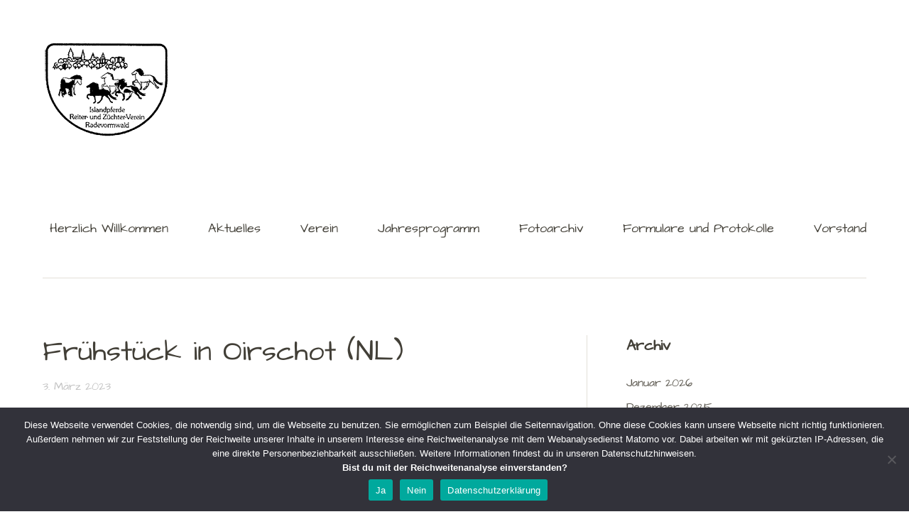

--- FILE ---
content_type: text/html; charset=UTF-8
request_url: https://www.ipzv-radevormwald.de/Termine/1323/
body_size: 9139
content:
<!DOCTYPE html>
<!--[if lte IE 8]>
<html class="ie" dir="ltr" lang="de">
<![endif]-->
<html dir="ltr" lang="de">
<!--<![endif]-->
<head>
<meta charset="UTF-8" />
<meta name="viewport" content="width=device-width,initial-scale=1">
<link rel="profile" href="http://gmpg.org/xfn/11" />
<link rel="pingback" href="https://www.ipzv-radevormwald.de/xmlrpc.php">
<link rel="shortcut icon" type="image/ico" href="https://www.ipzv-radevormwald.de/wp-content/uploads/2017/10/favicon.ico" />
<title>Frühstück in Oirschot (NL) | Radevormwald e.V.</title>

		<!-- All in One SEO 4.9.3 - aioseo.com -->
	<meta name="robots" content="max-snippet:-1, max-image-preview:large, max-video-preview:-1" />
	<meta name="author" content="Britta Guhrke"/>
	<meta name="google-site-verification" content="7IJXsHP-TmLT8Oki9tNf8ok5Z4JSE6qrhqjZr80Pmfc" />
	<link rel="canonical" href="https://www.ipzv-radevormwald.de/Termine/1323/" />
	<meta name="generator" content="All in One SEO (AIOSEO) 4.9.3" />
		<script type="application/ld+json" class="aioseo-schema">
			{"@context":"https:\/\/schema.org","@graph":[{"@type":"BreadcrumbList","@id":"https:\/\/www.ipzv-radevormwald.de\/Termine\/1323\/#breadcrumblist","itemListElement":[{"@type":"ListItem","@id":"https:\/\/www.ipzv-radevormwald.de#listItem","position":1,"name":"Home","item":"https:\/\/www.ipzv-radevormwald.de","nextItem":{"@type":"ListItem","@id":"https:\/\/www.ipzv-radevormwald.de\/Termine\/#listItem","name":"Termine"}},{"@type":"ListItem","@id":"https:\/\/www.ipzv-radevormwald.de\/Termine\/#listItem","position":2,"name":"Termine","item":"https:\/\/www.ipzv-radevormwald.de\/Termine\/","nextItem":{"@type":"ListItem","@id":"https:\/\/www.ipzv-radevormwald.de\/Termine\/1323\/#listItem","name":"Fr\u00fchst\u00fcck in Oirschot (NL)"},"previousItem":{"@type":"ListItem","@id":"https:\/\/www.ipzv-radevormwald.de#listItem","name":"Home"}},{"@type":"ListItem","@id":"https:\/\/www.ipzv-radevormwald.de\/Termine\/1323\/#listItem","position":3,"name":"Fr\u00fchst\u00fcck in Oirschot (NL)","previousItem":{"@type":"ListItem","@id":"https:\/\/www.ipzv-radevormwald.de\/Termine\/#listItem","name":"Termine"}}]},{"@type":"Organization","@id":"https:\/\/www.ipzv-radevormwald.de\/#organization","name":"Radevormwald e.V.","description":"Islandpferde Reiter- und Z\u00fcchter-Verein","url":"https:\/\/www.ipzv-radevormwald.de\/"},{"@type":"Person","@id":"https:\/\/www.ipzv-radevormwald.de\/author\/bguhrke\/#author","url":"https:\/\/www.ipzv-radevormwald.de\/author\/bguhrke\/","name":"Britta Guhrke"},{"@type":"WebPage","@id":"https:\/\/www.ipzv-radevormwald.de\/Termine\/1323\/#webpage","url":"https:\/\/www.ipzv-radevormwald.de\/Termine\/1323\/","name":"Fr\u00fchst\u00fcck in Oirschot (NL) | Radevormwald e.V.","inLanguage":"de-DE","isPartOf":{"@id":"https:\/\/www.ipzv-radevormwald.de\/#website"},"breadcrumb":{"@id":"https:\/\/www.ipzv-radevormwald.de\/Termine\/1323\/#breadcrumblist"},"author":{"@id":"https:\/\/www.ipzv-radevormwald.de\/author\/bguhrke\/#author"},"creator":{"@id":"https:\/\/www.ipzv-radevormwald.de\/author\/bguhrke\/#author"},"datePublished":"2023-03-03T19:51:01+01:00","dateModified":"2023-03-03T19:51:45+01:00"},{"@type":"WebSite","@id":"https:\/\/www.ipzv-radevormwald.de\/#website","url":"https:\/\/www.ipzv-radevormwald.de\/","name":"Radevormwald e.V.","description":"Islandpferde Reiter- und Z\u00fcchter-Verein","inLanguage":"de-DE","publisher":{"@id":"https:\/\/www.ipzv-radevormwald.de\/#organization"}}]}
		</script>
		<!-- All in One SEO -->


<link rel="alternate" type="application/rss+xml" title="Radevormwald e.V. &raquo; Feed" href="https://www.ipzv-radevormwald.de/feed/" />
<link rel="alternate" type="application/rss+xml" title="Radevormwald e.V. &raquo; Kommentar-Feed" href="https://www.ipzv-radevormwald.de/comments/feed/" />
<link rel="alternate" title="oEmbed (JSON)" type="application/json+oembed" href="https://www.ipzv-radevormwald.de/wp-json/oembed/1.0/embed?url=https%3A%2F%2Fwww.ipzv-radevormwald.de%2FTermine%2F1323%2F" />
<link rel="alternate" title="oEmbed (XML)" type="text/xml+oembed" href="https://www.ipzv-radevormwald.de/wp-json/oembed/1.0/embed?url=https%3A%2F%2Fwww.ipzv-radevormwald.de%2FTermine%2F1323%2F&#038;format=xml" />
<style id='wp-img-auto-sizes-contain-inline-css' type='text/css'>
img:is([sizes=auto i],[sizes^="auto," i]){contain-intrinsic-size:3000px 1500px}
/*# sourceURL=wp-img-auto-sizes-contain-inline-css */
</style>
<style id='wp-emoji-styles-inline-css' type='text/css'>

	img.wp-smiley, img.emoji {
		display: inline !important;
		border: none !important;
		box-shadow: none !important;
		height: 1em !important;
		width: 1em !important;
		margin: 0 0.07em !important;
		vertical-align: -0.1em !important;
		background: none !important;
		padding: 0 !important;
	}
/*# sourceURL=wp-emoji-styles-inline-css */
</style>
<style id='wp-block-library-inline-css' type='text/css'>
:root{--wp-block-synced-color:#7a00df;--wp-block-synced-color--rgb:122,0,223;--wp-bound-block-color:var(--wp-block-synced-color);--wp-editor-canvas-background:#ddd;--wp-admin-theme-color:#007cba;--wp-admin-theme-color--rgb:0,124,186;--wp-admin-theme-color-darker-10:#006ba1;--wp-admin-theme-color-darker-10--rgb:0,107,160.5;--wp-admin-theme-color-darker-20:#005a87;--wp-admin-theme-color-darker-20--rgb:0,90,135;--wp-admin-border-width-focus:2px}@media (min-resolution:192dpi){:root{--wp-admin-border-width-focus:1.5px}}.wp-element-button{cursor:pointer}:root .has-very-light-gray-background-color{background-color:#eee}:root .has-very-dark-gray-background-color{background-color:#313131}:root .has-very-light-gray-color{color:#eee}:root .has-very-dark-gray-color{color:#313131}:root .has-vivid-green-cyan-to-vivid-cyan-blue-gradient-background{background:linear-gradient(135deg,#00d084,#0693e3)}:root .has-purple-crush-gradient-background{background:linear-gradient(135deg,#34e2e4,#4721fb 50%,#ab1dfe)}:root .has-hazy-dawn-gradient-background{background:linear-gradient(135deg,#faaca8,#dad0ec)}:root .has-subdued-olive-gradient-background{background:linear-gradient(135deg,#fafae1,#67a671)}:root .has-atomic-cream-gradient-background{background:linear-gradient(135deg,#fdd79a,#004a59)}:root .has-nightshade-gradient-background{background:linear-gradient(135deg,#330968,#31cdcf)}:root .has-midnight-gradient-background{background:linear-gradient(135deg,#020381,#2874fc)}:root{--wp--preset--font-size--normal:16px;--wp--preset--font-size--huge:42px}.has-regular-font-size{font-size:1em}.has-larger-font-size{font-size:2.625em}.has-normal-font-size{font-size:var(--wp--preset--font-size--normal)}.has-huge-font-size{font-size:var(--wp--preset--font-size--huge)}.has-text-align-center{text-align:center}.has-text-align-left{text-align:left}.has-text-align-right{text-align:right}.has-fit-text{white-space:nowrap!important}#end-resizable-editor-section{display:none}.aligncenter{clear:both}.items-justified-left{justify-content:flex-start}.items-justified-center{justify-content:center}.items-justified-right{justify-content:flex-end}.items-justified-space-between{justify-content:space-between}.screen-reader-text{border:0;clip-path:inset(50%);height:1px;margin:-1px;overflow:hidden;padding:0;position:absolute;width:1px;word-wrap:normal!important}.screen-reader-text:focus{background-color:#ddd;clip-path:none;color:#444;display:block;font-size:1em;height:auto;left:5px;line-height:normal;padding:15px 23px 14px;text-decoration:none;top:5px;width:auto;z-index:100000}html :where(.has-border-color){border-style:solid}html :where([style*=border-top-color]){border-top-style:solid}html :where([style*=border-right-color]){border-right-style:solid}html :where([style*=border-bottom-color]){border-bottom-style:solid}html :where([style*=border-left-color]){border-left-style:solid}html :where([style*=border-width]){border-style:solid}html :where([style*=border-top-width]){border-top-style:solid}html :where([style*=border-right-width]){border-right-style:solid}html :where([style*=border-bottom-width]){border-bottom-style:solid}html :where([style*=border-left-width]){border-left-style:solid}html :where(img[class*=wp-image-]){height:auto;max-width:100%}:where(figure){margin:0 0 1em}html :where(.is-position-sticky){--wp-admin--admin-bar--position-offset:var(--wp-admin--admin-bar--height,0px)}@media screen and (max-width:600px){html :where(.is-position-sticky){--wp-admin--admin-bar--position-offset:0px}}

/*# sourceURL=wp-block-library-inline-css */
</style><style id='global-styles-inline-css' type='text/css'>
:root{--wp--preset--aspect-ratio--square: 1;--wp--preset--aspect-ratio--4-3: 4/3;--wp--preset--aspect-ratio--3-4: 3/4;--wp--preset--aspect-ratio--3-2: 3/2;--wp--preset--aspect-ratio--2-3: 2/3;--wp--preset--aspect-ratio--16-9: 16/9;--wp--preset--aspect-ratio--9-16: 9/16;--wp--preset--color--black: #000000;--wp--preset--color--cyan-bluish-gray: #abb8c3;--wp--preset--color--white: #ffffff;--wp--preset--color--pale-pink: #f78da7;--wp--preset--color--vivid-red: #cf2e2e;--wp--preset--color--luminous-vivid-orange: #ff6900;--wp--preset--color--luminous-vivid-amber: #fcb900;--wp--preset--color--light-green-cyan: #7bdcb5;--wp--preset--color--vivid-green-cyan: #00d084;--wp--preset--color--pale-cyan-blue: #8ed1fc;--wp--preset--color--vivid-cyan-blue: #0693e3;--wp--preset--color--vivid-purple: #9b51e0;--wp--preset--color--light-grey: #f6f6f6;--wp--preset--color--dark-grey: #5f5c52;--wp--preset--color--grey: #c2c2c2;--wp--preset--gradient--vivid-cyan-blue-to-vivid-purple: linear-gradient(135deg,rgb(6,147,227) 0%,rgb(155,81,224) 100%);--wp--preset--gradient--light-green-cyan-to-vivid-green-cyan: linear-gradient(135deg,rgb(122,220,180) 0%,rgb(0,208,130) 100%);--wp--preset--gradient--luminous-vivid-amber-to-luminous-vivid-orange: linear-gradient(135deg,rgb(252,185,0) 0%,rgb(255,105,0) 100%);--wp--preset--gradient--luminous-vivid-orange-to-vivid-red: linear-gradient(135deg,rgb(255,105,0) 0%,rgb(207,46,46) 100%);--wp--preset--gradient--very-light-gray-to-cyan-bluish-gray: linear-gradient(135deg,rgb(238,238,238) 0%,rgb(169,184,195) 100%);--wp--preset--gradient--cool-to-warm-spectrum: linear-gradient(135deg,rgb(74,234,220) 0%,rgb(151,120,209) 20%,rgb(207,42,186) 40%,rgb(238,44,130) 60%,rgb(251,105,98) 80%,rgb(254,248,76) 100%);--wp--preset--gradient--blush-light-purple: linear-gradient(135deg,rgb(255,206,236) 0%,rgb(152,150,240) 100%);--wp--preset--gradient--blush-bordeaux: linear-gradient(135deg,rgb(254,205,165) 0%,rgb(254,45,45) 50%,rgb(107,0,62) 100%);--wp--preset--gradient--luminous-dusk: linear-gradient(135deg,rgb(255,203,112) 0%,rgb(199,81,192) 50%,rgb(65,88,208) 100%);--wp--preset--gradient--pale-ocean: linear-gradient(135deg,rgb(255,245,203) 0%,rgb(182,227,212) 50%,rgb(51,167,181) 100%);--wp--preset--gradient--electric-grass: linear-gradient(135deg,rgb(202,248,128) 0%,rgb(113,206,126) 100%);--wp--preset--gradient--midnight: linear-gradient(135deg,rgb(2,3,129) 0%,rgb(40,116,252) 100%);--wp--preset--font-size--small: 16px;--wp--preset--font-size--medium: 20px;--wp--preset--font-size--large: 26px;--wp--preset--font-size--x-large: 42px;--wp--preset--font-size--regular: 20px;--wp--preset--font-size--larger: 30px;--wp--preset--spacing--20: 0.44rem;--wp--preset--spacing--30: 0.67rem;--wp--preset--spacing--40: 1rem;--wp--preset--spacing--50: 1.5rem;--wp--preset--spacing--60: 2.25rem;--wp--preset--spacing--70: 3.38rem;--wp--preset--spacing--80: 5.06rem;--wp--preset--shadow--natural: 6px 6px 9px rgba(0, 0, 0, 0.2);--wp--preset--shadow--deep: 12px 12px 50px rgba(0, 0, 0, 0.4);--wp--preset--shadow--sharp: 6px 6px 0px rgba(0, 0, 0, 0.2);--wp--preset--shadow--outlined: 6px 6px 0px -3px rgb(255, 255, 255), 6px 6px rgb(0, 0, 0);--wp--preset--shadow--crisp: 6px 6px 0px rgb(0, 0, 0);}:where(.is-layout-flex){gap: 0.5em;}:where(.is-layout-grid){gap: 0.5em;}body .is-layout-flex{display: flex;}.is-layout-flex{flex-wrap: wrap;align-items: center;}.is-layout-flex > :is(*, div){margin: 0;}body .is-layout-grid{display: grid;}.is-layout-grid > :is(*, div){margin: 0;}:where(.wp-block-columns.is-layout-flex){gap: 2em;}:where(.wp-block-columns.is-layout-grid){gap: 2em;}:where(.wp-block-post-template.is-layout-flex){gap: 1.25em;}:where(.wp-block-post-template.is-layout-grid){gap: 1.25em;}.has-black-color{color: var(--wp--preset--color--black) !important;}.has-cyan-bluish-gray-color{color: var(--wp--preset--color--cyan-bluish-gray) !important;}.has-white-color{color: var(--wp--preset--color--white) !important;}.has-pale-pink-color{color: var(--wp--preset--color--pale-pink) !important;}.has-vivid-red-color{color: var(--wp--preset--color--vivid-red) !important;}.has-luminous-vivid-orange-color{color: var(--wp--preset--color--luminous-vivid-orange) !important;}.has-luminous-vivid-amber-color{color: var(--wp--preset--color--luminous-vivid-amber) !important;}.has-light-green-cyan-color{color: var(--wp--preset--color--light-green-cyan) !important;}.has-vivid-green-cyan-color{color: var(--wp--preset--color--vivid-green-cyan) !important;}.has-pale-cyan-blue-color{color: var(--wp--preset--color--pale-cyan-blue) !important;}.has-vivid-cyan-blue-color{color: var(--wp--preset--color--vivid-cyan-blue) !important;}.has-vivid-purple-color{color: var(--wp--preset--color--vivid-purple) !important;}.has-black-background-color{background-color: var(--wp--preset--color--black) !important;}.has-cyan-bluish-gray-background-color{background-color: var(--wp--preset--color--cyan-bluish-gray) !important;}.has-white-background-color{background-color: var(--wp--preset--color--white) !important;}.has-pale-pink-background-color{background-color: var(--wp--preset--color--pale-pink) !important;}.has-vivid-red-background-color{background-color: var(--wp--preset--color--vivid-red) !important;}.has-luminous-vivid-orange-background-color{background-color: var(--wp--preset--color--luminous-vivid-orange) !important;}.has-luminous-vivid-amber-background-color{background-color: var(--wp--preset--color--luminous-vivid-amber) !important;}.has-light-green-cyan-background-color{background-color: var(--wp--preset--color--light-green-cyan) !important;}.has-vivid-green-cyan-background-color{background-color: var(--wp--preset--color--vivid-green-cyan) !important;}.has-pale-cyan-blue-background-color{background-color: var(--wp--preset--color--pale-cyan-blue) !important;}.has-vivid-cyan-blue-background-color{background-color: var(--wp--preset--color--vivid-cyan-blue) !important;}.has-vivid-purple-background-color{background-color: var(--wp--preset--color--vivid-purple) !important;}.has-black-border-color{border-color: var(--wp--preset--color--black) !important;}.has-cyan-bluish-gray-border-color{border-color: var(--wp--preset--color--cyan-bluish-gray) !important;}.has-white-border-color{border-color: var(--wp--preset--color--white) !important;}.has-pale-pink-border-color{border-color: var(--wp--preset--color--pale-pink) !important;}.has-vivid-red-border-color{border-color: var(--wp--preset--color--vivid-red) !important;}.has-luminous-vivid-orange-border-color{border-color: var(--wp--preset--color--luminous-vivid-orange) !important;}.has-luminous-vivid-amber-border-color{border-color: var(--wp--preset--color--luminous-vivid-amber) !important;}.has-light-green-cyan-border-color{border-color: var(--wp--preset--color--light-green-cyan) !important;}.has-vivid-green-cyan-border-color{border-color: var(--wp--preset--color--vivid-green-cyan) !important;}.has-pale-cyan-blue-border-color{border-color: var(--wp--preset--color--pale-cyan-blue) !important;}.has-vivid-cyan-blue-border-color{border-color: var(--wp--preset--color--vivid-cyan-blue) !important;}.has-vivid-purple-border-color{border-color: var(--wp--preset--color--vivid-purple) !important;}.has-vivid-cyan-blue-to-vivid-purple-gradient-background{background: var(--wp--preset--gradient--vivid-cyan-blue-to-vivid-purple) !important;}.has-light-green-cyan-to-vivid-green-cyan-gradient-background{background: var(--wp--preset--gradient--light-green-cyan-to-vivid-green-cyan) !important;}.has-luminous-vivid-amber-to-luminous-vivid-orange-gradient-background{background: var(--wp--preset--gradient--luminous-vivid-amber-to-luminous-vivid-orange) !important;}.has-luminous-vivid-orange-to-vivid-red-gradient-background{background: var(--wp--preset--gradient--luminous-vivid-orange-to-vivid-red) !important;}.has-very-light-gray-to-cyan-bluish-gray-gradient-background{background: var(--wp--preset--gradient--very-light-gray-to-cyan-bluish-gray) !important;}.has-cool-to-warm-spectrum-gradient-background{background: var(--wp--preset--gradient--cool-to-warm-spectrum) !important;}.has-blush-light-purple-gradient-background{background: var(--wp--preset--gradient--blush-light-purple) !important;}.has-blush-bordeaux-gradient-background{background: var(--wp--preset--gradient--blush-bordeaux) !important;}.has-luminous-dusk-gradient-background{background: var(--wp--preset--gradient--luminous-dusk) !important;}.has-pale-ocean-gradient-background{background: var(--wp--preset--gradient--pale-ocean) !important;}.has-electric-grass-gradient-background{background: var(--wp--preset--gradient--electric-grass) !important;}.has-midnight-gradient-background{background: var(--wp--preset--gradient--midnight) !important;}.has-small-font-size{font-size: var(--wp--preset--font-size--small) !important;}.has-medium-font-size{font-size: var(--wp--preset--font-size--medium) !important;}.has-large-font-size{font-size: var(--wp--preset--font-size--large) !important;}.has-x-large-font-size{font-size: var(--wp--preset--font-size--x-large) !important;}
/*# sourceURL=global-styles-inline-css */
</style>

<style id='classic-theme-styles-inline-css' type='text/css'>
/*! This file is auto-generated */
.wp-block-button__link{color:#fff;background-color:#32373c;border-radius:9999px;box-shadow:none;text-decoration:none;padding:calc(.667em + 2px) calc(1.333em + 2px);font-size:1.125em}.wp-block-file__button{background:#32373c;color:#fff;text-decoration:none}
/*# sourceURL=/wp-includes/css/classic-themes.min.css */
</style>
<link rel='stylesheet' id='cookie-notice-front-css' href='https://www.ipzv-radevormwald.de/wp-content/plugins/cookie-notice/css/front.min.css?ver=2.5.11' type='text/css' media='all' />
<link rel='stylesheet' id='parent-style-css' href='https://www.ipzv-radevormwald.de/wp-content/themes/baylys/style.css?ver=6.9' type='text/css' media='all' />
<link rel='stylesheet' id='baylys-fonts-css' href='//www.ipzv-radevormwald.de/wp-content/uploads/omgf/baylys-fonts/baylys-fonts.css?ver=1660488167' type='text/css' media='all' />
<link rel='stylesheet' id='baylys-style-css' href='https://www.ipzv-radevormwald.de/wp-content/themes/baylyschildthemefolder/style.css?ver=20150206' type='text/css' media='all' />
<link rel='stylesheet' id='wp-featherlight-css' href='https://www.ipzv-radevormwald.de/wp-content/plugins/wp-featherlight/css/wp-featherlight.min.css?ver=1.3.4' type='text/css' media='all' />
<script type="text/javascript" id="cookie-notice-front-js-before">
/* <![CDATA[ */
var cnArgs = {"ajaxUrl":"https:\/\/www.ipzv-radevormwald.de\/wp-admin\/admin-ajax.php","nonce":"717d475d45","hideEffect":"fade","position":"bottom","onScroll":false,"onScrollOffset":100,"onClick":false,"cookieName":"cookie_notice_accepted","cookieTime":2592000,"cookieTimeRejected":2592000,"globalCookie":false,"redirection":true,"cache":false,"revokeCookies":false,"revokeCookiesOpt":"automatic"};

//# sourceURL=cookie-notice-front-js-before
/* ]]> */
</script>
<script type="text/javascript" src="https://www.ipzv-radevormwald.de/wp-content/plugins/cookie-notice/js/front.min.js?ver=2.5.11" id="cookie-notice-front-js"></script>
<script type="text/javascript" src="https://www.ipzv-radevormwald.de/wp-includes/js/jquery/jquery.min.js?ver=3.7.1" id="jquery-core-js"></script>
<script type="text/javascript" src="https://www.ipzv-radevormwald.de/wp-includes/js/jquery/jquery-migrate.min.js?ver=3.4.1" id="jquery-migrate-js"></script>
<script type="text/javascript" src="https://www.ipzv-radevormwald.de/wp-content/themes/baylys/js/jquery.fitvids.js?ver=1.1" id="baylys-fitvids-js"></script>
<script type="text/javascript" src="https://www.ipzv-radevormwald.de/wp-content/themes/baylys/js/jquery.placeholder.min.js?ver=1.0" id="baylys-placeholder-js"></script>
<script type="text/javascript" src="https://www.ipzv-radevormwald.de/wp-content/themes/baylys/js/custom.js?ver=1.0" id="baylys-custom-js"></script>
<link rel="https://api.w.org/" href="https://www.ipzv-radevormwald.de/wp-json/" /><link rel="EditURI" type="application/rsd+xml" title="RSD" href="https://www.ipzv-radevormwald.de/xmlrpc.php?rsd" />
<meta name="generator" content="WordPress 6.9" />
<link rel='shortlink' href='https://www.ipzv-radevormwald.de/?p=1323' />
<style type="text/css">
/* Custom Link Color */
a,
#site-title h1 a:hover,
.entry-header h2.entry-title a:hover,
.author-info .author-details h3 a:hover,
#footerwidget-wrap .widget a:hover,
#footer #site-info a:hover,
#site-nav li a:hover,
#site-nav li li a:hover,
.widget_categories a:hover,
.widget_meta a:hover,
.widget_links a:hover,
.widget_recent_entries a:hover,
.widget_pages a:hover,
.widget_archive a:hover,
.widget_nav_menu a:hover,
.slider-wrap .responsive-slider.flexslider .slide-title a:hover,
#smart-archives-list ul li a:hover,
#smart-archives-fancy ul.archive-list li a:hover,
#content .post.portfolio-element h2.entry-title a:hover {
	color:#2e7c44;
}
input#submit,
input.wpcf7-submit,
.format-link .entry-content a.link,
.jetpack_subscription_widget form#subscribe-blog input[type="submit"] {
	background:#2e7c44;
}
@media screen and (min-width: 1100px) {
#site-nav li a:hover,
#site-nav li li a:hover,
#site-nav li:hover > a,
#site-nav li li:hover > a {
	color: #2e7c44 !important;
}
}
</style>
<style type="text/css">
/* Custom Link Hover Color */
a:hover {color:#00CA4C;}
.format-link .entry-content a.link:hover,
input#submit:hover,
input.wpcf7-submit:hover,
.jetpack_subscription_widget form#subscribe-blog input[type="submit"]:hover {background:#00CA4C;}
</style>
<style type="text/css">
/* Custom Footer Bg Color */
#footer {background:#654529;}
</style>
<link rel="icon" href="https://www.ipzv-radevormwald.de/wp-content/uploads/2018/08/ipzv-icon-250x250.gif" sizes="32x32" />
<link rel="icon" href="https://www.ipzv-radevormwald.de/wp-content/uploads/2018/08/ipzv-icon-250x250.gif" sizes="192x192" />
<link rel="apple-touch-icon" href="https://www.ipzv-radevormwald.de/wp-content/uploads/2018/08/ipzv-icon-250x250.gif" />
<meta name="msapplication-TileImage" content="https://www.ipzv-radevormwald.de/wp-content/uploads/2018/08/ipzv-icon.gif" />
</head>

<body class="wp-singular el_events-template-default single single-el_events postid-1323 wp-embed-responsive wp-theme-baylys wp-child-theme-baylyschildthemefolder cookies-not-set wp-featherlight-captions two-column content-sidebar">

	<header id="header" class="clearfix">

	<div id="site-nav-container" class="clearfix">

			<div id="site-title">
											<a href="https://www.ipzv-radevormwald.de/" class="logo"><img src="https://www.ipzv-radevormwald.de/wp-content/uploads/2018/01/reitverein-logo_klein.png" alt="Radevormwald e.V." title="Radevormwald e.V." /></a>
									</div><!-- end #site-title -->

					<a href="#nav-mobile" id="mobile-menu-btn">Menü</a>
					<nav id="site-nav">
						<div class="menu-hauptmenue-container"><ul id="menu-hauptmenue" class="menu"><li id="menu-item-163" class="menu-item menu-item-type-post_type menu-item-object-page menu-item-home menu-item-163"><a href="https://www.ipzv-radevormwald.de/">Herzlich Willkommen</a></li>
<li id="menu-item-162" class="menu-item menu-item-type-post_type menu-item-object-page current_page_parent menu-item-162"><a href="https://www.ipzv-radevormwald.de/aktuelles/">Aktuelles</a></li>
<li id="menu-item-30" class="menu-item menu-item-type-post_type menu-item-object-page menu-item-30"><a href="https://www.ipzv-radevormwald.de/verein/">Verein</a></li>
<li id="menu-item-29" class="menu-item menu-item-type-post_type menu-item-object-page menu-item-29"><a href="https://www.ipzv-radevormwald.de/jahresprogramm/">Jahresprogramm</a></li>
<li id="menu-item-28" class="menu-item menu-item-type-post_type menu-item-object-page menu-item-28"><a href="https://www.ipzv-radevormwald.de/fotoarchiv/">Fotoarchiv</a></li>
<li id="menu-item-27" class="menu-item menu-item-type-post_type menu-item-object-page menu-item-27"><a href="https://www.ipzv-radevormwald.de/formulare/">Formulare und Protokolle</a></li>
<li id="menu-item-26" class="menu-item menu-item-type-post_type menu-item-object-page menu-item-26"><a href="https://www.ipzv-radevormwald.de/vorstand/">Vorstand</a></li>
</ul></div>					</nav><!-- end #site-nav -->
				</div><!-- end #site-nav-container -->
</header><!-- end #header -->

			
													
			
			
	<div id="main-wrap">
	<div id="content">

				
			
<article id="post-1323" class="post-1323 el_events type-el_events status-publish hentry">

	<header class="entry-header">
		<h1 class="entry-title">Frühstück in Oirschot (NL)</h1>
		<aside class="entry-details">
			<ul>
				<li><a href="https://www.ipzv-radevormwald.de/Termine/1323/" class="entry-date">3. März 2023</a></li>
				<li class="entry-comments"><span class="comments-link"></span></li>
				<li class="entry-edit"></li>
			</ul>
		</aside><!--end .entry-details -->
	</header><!--end .entry-header -->

	<div class="entry-content clearfix">
					<a href="https://www.ipzv-radevormwald.de/Termine/1323/"></a>
				<p>An diesem Tag sind unsere Vereinsmitglieder, die die WM in Oirschot (NL) besuchen, bei Antje Stöcker am Wohnmobil zum Frühstück eingeladen.</p>
			</div><!-- end .entry-content -->

	<footer class="entry-meta">
		<ul>
			<li class="entry-cats">Veröffentlicht in:</span> </li>
								</ul>
	</footer><!-- end .entry-meta -->

							
</article><!-- end .post-1323 -->

		
		<nav id="nav-single" class="clearfix">
			<div class="nav-previous"><a href="https://www.ipzv-radevormwald.de/Termine/tagestour-mit-pferden-nach-muenster-zum-integrationsreitweg/" rel="next">Nächster Artikel &raquo;</a></div>
			<div class="nav-next"><a href="https://www.ipzv-radevormwald.de/Termine/2-tagesritt-nach-ispingrade/" rel="prev">&laquo; Vorheriger Artikel</a></div>
		</nav><!-- #nav-below -->

		</div><!-- end #content -->

		
			<div id="sidebar" class="widget-area">
			<aside id="archives-2" class="widget widget_archive"><h3 class="widget-title">Archiv</h3>
			<ul>
					<li><a href='https://www.ipzv-radevormwald.de/2026/01/'>Januar 2026</a></li>
	<li><a href='https://www.ipzv-radevormwald.de/2025/12/'>Dezember 2025</a></li>
	<li><a href='https://www.ipzv-radevormwald.de/2025/09/'>September 2025</a></li>
	<li><a href='https://www.ipzv-radevormwald.de/2025/08/'>August 2025</a></li>
	<li><a href='https://www.ipzv-radevormwald.de/2025/07/'>Juli 2025</a></li>
	<li><a href='https://www.ipzv-radevormwald.de/2025/05/'>Mai 2025</a></li>
	<li><a href='https://www.ipzv-radevormwald.de/2025/01/'>Januar 2025</a></li>
	<li><a href='https://www.ipzv-radevormwald.de/2024/09/'>September 2024</a></li>
	<li><a href='https://www.ipzv-radevormwald.de/2024/07/'>Juli 2024</a></li>
	<li><a href='https://www.ipzv-radevormwald.de/2024/05/'>Mai 2024</a></li>
	<li><a href='https://www.ipzv-radevormwald.de/2024/04/'>April 2024</a></li>
	<li><a href='https://www.ipzv-radevormwald.de/2024/02/'>Februar 2024</a></li>
	<li><a href='https://www.ipzv-radevormwald.de/2023/11/'>November 2023</a></li>
	<li><a href='https://www.ipzv-radevormwald.de/2023/09/'>September 2023</a></li>
	<li><a href='https://www.ipzv-radevormwald.de/2023/08/'>August 2023</a></li>
	<li><a href='https://www.ipzv-radevormwald.de/2023/07/'>Juli 2023</a></li>
	<li><a href='https://www.ipzv-radevormwald.de/2023/06/'>Juni 2023</a></li>
	<li><a href='https://www.ipzv-radevormwald.de/2023/04/'>April 2023</a></li>
	<li><a href='https://www.ipzv-radevormwald.de/2023/02/'>Februar 2023</a></li>
	<li><a href='https://www.ipzv-radevormwald.de/2023/01/'>Januar 2023</a></li>
	<li><a href='https://www.ipzv-radevormwald.de/2021/12/'>Dezember 2021</a></li>
	<li><a href='https://www.ipzv-radevormwald.de/2020/07/'>Juli 2020</a></li>
	<li><a href='https://www.ipzv-radevormwald.de/2020/04/'>April 2020</a></li>
	<li><a href='https://www.ipzv-radevormwald.de/2020/03/'>März 2020</a></li>
	<li><a href='https://www.ipzv-radevormwald.de/2020/02/'>Februar 2020</a></li>
	<li><a href='https://www.ipzv-radevormwald.de/2020/01/'>Januar 2020</a></li>
	<li><a href='https://www.ipzv-radevormwald.de/2019/11/'>November 2019</a></li>
	<li><a href='https://www.ipzv-radevormwald.de/2019/09/'>September 2019</a></li>
	<li><a href='https://www.ipzv-radevormwald.de/2019/05/'>Mai 2019</a></li>
	<li><a href='https://www.ipzv-radevormwald.de/2018/10/'>Oktober 2018</a></li>
	<li><a href='https://www.ipzv-radevormwald.de/2018/08/'>August 2018</a></li>
	<li><a href='https://www.ipzv-radevormwald.de/2018/07/'>Juli 2018</a></li>
	<li><a href='https://www.ipzv-radevormwald.de/2016/11/'>November 2016</a></li>
	<li><a href='https://www.ipzv-radevormwald.de/2016/10/'>Oktober 2016</a></li>
	<li><a href='https://www.ipzv-radevormwald.de/2016/09/'>September 2016</a></li>
	<li><a href='https://www.ipzv-radevormwald.de/2016/08/'>August 2016</a></li>
	<li><a href='https://www.ipzv-radevormwald.de/2016/07/'>Juli 2016</a></li>
	<li><a href='https://www.ipzv-radevormwald.de/2016/01/'>Januar 2016</a></li>
	<li><a href='https://www.ipzv-radevormwald.de/2015/09/'>September 2015</a></li>
	<li><a href='https://www.ipzv-radevormwald.de/2015/05/'>Mai 2015</a></li>
			</ul>

			</aside>		</div><!-- #sidebar .widget-area -->
		</div><!-- end #main-wrap -->
 
	<footer id="footer" class="clearfix">

			
<div id="footerwidget-wrap" class="clearfix">
		<div id="footer-sidebar-1" class="widget-area">
		
		<aside id="recent-posts-3" class="widget widget_recent_entries">
		<h3 class="widget-title">Aktuelles</h3>
		<ul>
											<li>
					<a href="https://www.ipzv-radevormwald.de/winterwetter-beim-wintergrillen/">Winterwetter beim Wintergrillen </a>
									</li>
											<li>
					<a href="https://www.ipzv-radevormwald.de/der-ritt-auf-dem-elektro-pferd-mit-moderner-technik-zum-reiten-in-harmonie/">Der Ritt auf dem Elektro-Pferd &#8211; mit moderner Technik zum Reiten in Harmonie</a>
									</li>
											<li>
					<a href="https://www.ipzv-radevormwald.de/sonnenreiter-auch-im-regen-unterwegs/">Sonnenreiter &#8211; auch im Regen unterwegs</a>
									</li>
											<li>
					<a href="https://www.ipzv-radevormwald.de/jede-menge-input-beim-bodenarbeitskurs-mit-laura/">Jede Menge Input beim Bodenarbeitskurs mit Laura</a>
									</li>
											<li>
					<a href="https://www.ipzv-radevormwald.de/ausflug-auf-den-ponyhof/">Ausflug auf den Ponyhof</a>
									</li>
					</ul>

		</aside>	</div><!-- .widget-area -->
	
		<div id="footer-sidebar-2" class="widget-area">
		<aside id="nav_menu-2" class="widget widget_nav_menu"><h3 class="widget-title">Übersicht</h3><div class="menu-hauptmenue-container"><ul id="menu-hauptmenue-1" class="menu"><li class="menu-item menu-item-type-post_type menu-item-object-page menu-item-home menu-item-163"><a href="https://www.ipzv-radevormwald.de/">Herzlich Willkommen</a></li>
<li class="menu-item menu-item-type-post_type menu-item-object-page current_page_parent menu-item-162"><a href="https://www.ipzv-radevormwald.de/aktuelles/">Aktuelles</a></li>
<li class="menu-item menu-item-type-post_type menu-item-object-page menu-item-30"><a href="https://www.ipzv-radevormwald.de/verein/">Verein</a></li>
<li class="menu-item menu-item-type-post_type menu-item-object-page menu-item-29"><a href="https://www.ipzv-radevormwald.de/jahresprogramm/">Jahresprogramm</a></li>
<li class="menu-item menu-item-type-post_type menu-item-object-page menu-item-28"><a href="https://www.ipzv-radevormwald.de/fotoarchiv/">Fotoarchiv</a></li>
<li class="menu-item menu-item-type-post_type menu-item-object-page menu-item-27"><a href="https://www.ipzv-radevormwald.de/formulare/">Formulare und Protokolle</a></li>
<li class="menu-item menu-item-type-post_type menu-item-object-page menu-item-26"><a href="https://www.ipzv-radevormwald.de/vorstand/">Vorstand</a></li>
</ul></div></aside>	</div><!-- .widget-area -->
	
	
	
</div><!-- #footer-widget-wrap -->
		<div id="site-info">
			<p>Radevormwald e.V.</p>
			<nav class="footer-nav"><ul id="menu-fussbereich" class="menu"><li id="menu-item-32" class="menu-item menu-item-type-post_type menu-item-object-page menu-item-32"><a href="https://www.ipzv-radevormwald.de/impressum/">Impressum &#038; Datenschutz</a></li>
</ul></nav>			<a href="#site-nav-wrap" class="top clearfix">Top</a>
		</div><!-- end #site-info -->

	</footer><!-- end #footer -->


<script type="speculationrules">
{"prefetch":[{"source":"document","where":{"and":[{"href_matches":"/*"},{"not":{"href_matches":["/wp-*.php","/wp-admin/*","/wp-content/uploads/*","/wp-content/*","/wp-content/plugins/*","/wp-content/themes/baylyschildthemefolder/*","/wp-content/themes/baylys/*","/*\\?(.+)"]}},{"not":{"selector_matches":"a[rel~=\"nofollow\"]"}},{"not":{"selector_matches":".no-prefetch, .no-prefetch a"}}]},"eagerness":"conservative"}]}
</script>
<script type="text/javascript" src="https://www.ipzv-radevormwald.de/wp-content/plugins/wp-featherlight/js/wpFeatherlight.pkgd.min.js?ver=1.3.4" id="wp-featherlight-js"></script>
<script id="wp-emoji-settings" type="application/json">
{"baseUrl":"https://s.w.org/images/core/emoji/17.0.2/72x72/","ext":".png","svgUrl":"https://s.w.org/images/core/emoji/17.0.2/svg/","svgExt":".svg","source":{"concatemoji":"https://www.ipzv-radevormwald.de/wp-includes/js/wp-emoji-release.min.js?ver=6.9"}}
</script>
<script type="module">
/* <![CDATA[ */
/*! This file is auto-generated */
const a=JSON.parse(document.getElementById("wp-emoji-settings").textContent),o=(window._wpemojiSettings=a,"wpEmojiSettingsSupports"),s=["flag","emoji"];function i(e){try{var t={supportTests:e,timestamp:(new Date).valueOf()};sessionStorage.setItem(o,JSON.stringify(t))}catch(e){}}function c(e,t,n){e.clearRect(0,0,e.canvas.width,e.canvas.height),e.fillText(t,0,0);t=new Uint32Array(e.getImageData(0,0,e.canvas.width,e.canvas.height).data);e.clearRect(0,0,e.canvas.width,e.canvas.height),e.fillText(n,0,0);const a=new Uint32Array(e.getImageData(0,0,e.canvas.width,e.canvas.height).data);return t.every((e,t)=>e===a[t])}function p(e,t){e.clearRect(0,0,e.canvas.width,e.canvas.height),e.fillText(t,0,0);var n=e.getImageData(16,16,1,1);for(let e=0;e<n.data.length;e++)if(0!==n.data[e])return!1;return!0}function u(e,t,n,a){switch(t){case"flag":return n(e,"\ud83c\udff3\ufe0f\u200d\u26a7\ufe0f","\ud83c\udff3\ufe0f\u200b\u26a7\ufe0f")?!1:!n(e,"\ud83c\udde8\ud83c\uddf6","\ud83c\udde8\u200b\ud83c\uddf6")&&!n(e,"\ud83c\udff4\udb40\udc67\udb40\udc62\udb40\udc65\udb40\udc6e\udb40\udc67\udb40\udc7f","\ud83c\udff4\u200b\udb40\udc67\u200b\udb40\udc62\u200b\udb40\udc65\u200b\udb40\udc6e\u200b\udb40\udc67\u200b\udb40\udc7f");case"emoji":return!a(e,"\ud83e\u1fac8")}return!1}function f(e,t,n,a){let r;const o=(r="undefined"!=typeof WorkerGlobalScope&&self instanceof WorkerGlobalScope?new OffscreenCanvas(300,150):document.createElement("canvas")).getContext("2d",{willReadFrequently:!0}),s=(o.textBaseline="top",o.font="600 32px Arial",{});return e.forEach(e=>{s[e]=t(o,e,n,a)}),s}function r(e){var t=document.createElement("script");t.src=e,t.defer=!0,document.head.appendChild(t)}a.supports={everything:!0,everythingExceptFlag:!0},new Promise(t=>{let n=function(){try{var e=JSON.parse(sessionStorage.getItem(o));if("object"==typeof e&&"number"==typeof e.timestamp&&(new Date).valueOf()<e.timestamp+604800&&"object"==typeof e.supportTests)return e.supportTests}catch(e){}return null}();if(!n){if("undefined"!=typeof Worker&&"undefined"!=typeof OffscreenCanvas&&"undefined"!=typeof URL&&URL.createObjectURL&&"undefined"!=typeof Blob)try{var e="postMessage("+f.toString()+"("+[JSON.stringify(s),u.toString(),c.toString(),p.toString()].join(",")+"));",a=new Blob([e],{type:"text/javascript"});const r=new Worker(URL.createObjectURL(a),{name:"wpTestEmojiSupports"});return void(r.onmessage=e=>{i(n=e.data),r.terminate(),t(n)})}catch(e){}i(n=f(s,u,c,p))}t(n)}).then(e=>{for(const n in e)a.supports[n]=e[n],a.supports.everything=a.supports.everything&&a.supports[n],"flag"!==n&&(a.supports.everythingExceptFlag=a.supports.everythingExceptFlag&&a.supports[n]);var t;a.supports.everythingExceptFlag=a.supports.everythingExceptFlag&&!a.supports.flag,a.supports.everything||((t=a.source||{}).concatemoji?r(t.concatemoji):t.wpemoji&&t.twemoji&&(r(t.twemoji),r(t.wpemoji)))});
//# sourceURL=https://www.ipzv-radevormwald.de/wp-includes/js/wp-emoji-loader.min.js
/* ]]> */
</script>

		<!-- Cookie Notice plugin v2.5.11 by Hu-manity.co https://hu-manity.co/ -->
		<div id="cookie-notice" role="dialog" class="cookie-notice-hidden cookie-revoke-hidden cn-position-bottom" aria-label="Cookie Notice" style="background-color: rgba(50,50,58,1);"><div class="cookie-notice-container" style="color: #fff"><span id="cn-notice-text" class="cn-text-container">Diese Webseite verwendet Cookies, die notwendig sind, um die Webseite zu benutzen. Sie ermöglichen zum Beispiel die Seitennavigation. Ohne diese Cookies kann unsere Webseite nicht richtig funktionieren. Außerdem nehmen wir zur Feststellung der Reichweite unserer Inhalte in unserem Interesse eine Reichweitenanalyse mit dem Webanalysedienst Matomo vor. Dabei arbeiten wir mit gekürzten IP-Adressen, die eine direkte Personenbeziehbarkeit ausschließen. Weitere Informationen findest du in unseren Datenschutzhinweisen. <br /><strong>Bist du mit der Reichweitenanalyse einverstanden?</strong></span><span id="cn-notice-buttons" class="cn-buttons-container"><button id="cn-accept-cookie" data-cookie-set="accept" class="cn-set-cookie cn-button" aria-label="Ja" style="background-color: #00a99d">Ja</button><button id="cn-refuse-cookie" data-cookie-set="refuse" class="cn-set-cookie cn-button" aria-label="Nein" style="background-color: #00a99d">Nein</button><button data-link-url="https://www.ipzv-radevormwald.de/impressum/" data-link-target="_blank" id="cn-more-info" class="cn-more-info cn-button" aria-label="Datenschutzerklärung" style="background-color: #00a99d">Datenschutzerklärung</button></span><button type="button" id="cn-close-notice" data-cookie-set="accept" class="cn-close-icon" aria-label="Nein"></button></div>
			
		</div>
		<!-- / Cookie Notice plugin -->
</body>
</html>


--- FILE ---
content_type: text/css
request_url: https://www.ipzv-radevormwald.de/wp-content/themes/baylys/style.css?ver=6.9
body_size: 15870
content:
/*
Theme Name: Baylys
Theme URI: https://www.elmastudio.de/wordpress-themes/baylys/
Author: Elmastudio
Author URI: https://www.elmastudio.de/en/
Description: The Baylys WordPress theme is a minimal, responsive WordPress theme by Elmastudio that can be used as a blog and/or portfolio theme. Features include a theme options page, left, right or no sidebar layout options, a header image or slider option, portfolio, fullwidth and no sidebar page template and many more.
Version: 1.1.6
License: GNU General Public License v2 or later
License URI: https://www.gnu.org/licenses/gpl-2.0.html
Text Domain: baylys
Tags: one-column, two-columns, right-sidebar, left-sidebar, custom-background, custom-header, custom-menu, editor-style, flexible-header, full-width-template, post-formats, theme-options, translation-ready
*/

/*---------------------------------------------------------------------------------------------*/
/*	CSS Reset by Eric Meyer: https://meyerweb.com/eric/tools/css/reset/ v2.0
/*---------------------------------------------------------------------------------------------*/
html,body,div,span,applet,object,h1,h2,h3,h4,h5,h6,p,blockquote,a,img,strong,var,b,u,i,center,dl,dt,dd,ol,ul,li,fieldset,form,label,legend,table,caption,tbody,tfoot,thead,tr,th,td,article,aside,canvas,details,embed,figure,figcaption,footer,header,hgroup,menu,nav,output,ruby,section,summary,time,mark,audio,video{border:0;font-size:100%;font:inherit;vertical-align:baseline;margin:0;padding:0;}
article,aside,details,figcaption,figure,footer,header,hgroup,menu,nav,section{display:block;}
ol,ul{list-style:none;}
blockquote:before,blockquote:after{content:none;}
table{border-collapse:collapse;border-spacing:0;}
input:focus,textarea:focus{border:1px solid #999; outline:0;}
a:hover, a:active, a:focus { outline: none; -moz-outline-style: none;}
::-webkit-input-placeholder {color:#5F5C52;}
:-moz-placeholder {color:#5F5C52;}
.placeholder {color:#5F5C52;}

/* --- Clearfix --- */
.clear{clear:both;display:block;overflow:hidden;visibility:hidden;width:0;height:0;}
.clearfix:after{clear:both;content:' ';display:block;font-size:0;line-height:0;visibility:hidden;width:0;height:0;}


/*-----------------------------------------------------------------------------------*/
/*	General Structure
/*-----------------------------------------------------------------------------------*/
html {
	-ms-text-size-adjust: none;
	-webkit-text-size-adjust: none;
}
body {
	font-family: 'Open Sans', sans-serif;
	background:#fff;
	color:#5F5C52;
}
#main-wrap {
	margin:0 20px;
	padding:30px 0 55px;
}
#sidebar {
	padding-top:80px;
}
/* ---  Layout Options --- */
.one-column #content,
.one-column #sidebar {
	margin:0 auto;
	float: none;
	width: 100%;
	max-width:960px;
	border-left: none;
}
.one-column #sidebar {
	padding-top:110px;
	text-align:center;
}
.one-column #sidebar #searchform {
	display:inline-block;
}
.one-column #content .post,
.one-column #sidebar .widget {
	padding-left: 0;
	padding-right: 0;
}

/*-----------------------------------------------------------------------------------*/
/*	Headlines
/*-----------------------------------------------------------------------------------*/
h1, h2, h3, h4, h5, h6 {
	color:#423F37;
	font-weight:bold;
	text-rendering: optimizeLegibility;
}
h1 {
	margin: 1.7em 0 1.3em;
	font-size:28px;
	font-size:1.75rem;
}
h2 {
	margin: 1.4em 0 0.6em;
	font-size:24px;
	font-size:1.5rem;
}
h3 {
	margin: 1.2em 0 0.5em;
	font-size:21px;
	font-size:1.3125rem;
}
h4 {
	margin: 1em 0 0.4em;
	font-size: 21px;
	font-size: 1.3125rem;
}
h5 {
	margin: 0.8em 0 04;
	font-size:18px;
	font-size:1.125rem;
}
h6 {
	margin: 0.7em 0 0.4em;
	font-size: 16px;
	font-size: 1rem;
}

/*-----------------------------------------------------------------------------------*/
/*	Links
/*-----------------------------------------------------------------------------------*/
a,
#site-title h1 a:hover,
#content .entry-details ul li.entry-postformat a {
	text-decoration:none;
	-webkit-transition: all 0.2s ease-in-out;
		 -moz-transition: all 0.2s ease-in-out;
			 -o-transition: all 0.2s ease-in-out;
					transition: all 0.2s ease-in-out;
}
.entry-content a,
.entry-summary a,
.textwidget a,
.single-post .author-info p.author-description a,
#comments .comment-text a {
	font-weight:bold;
}
ul.sociallinks li a:hover,
#footer #site-info a.top:hover {
	opacity:0.75;
	-moz-opacity: 0.75;
	filter: 0;
}

/*-----------------------------------------------------------------------------------*/
/*	Customizable Colors
/*-----------------------------------------------------------------------------------*/
a,
#site-title h1 a:hover,
.entry-header h2.entry-title a:hover,
.author-info .author-details h3 a:hover,
#footerwidget-wrap .widget a:hover,
#footer #site-info a:hover,
#site-nav li a:hover,
#site-nav li li a:hover,
.widget_categories a:hover,
.widget_meta a:hover,
.widget_links a:hover,
.widget_recent_entries a:hover,
.widget_pages a:hover,
.widget_archive a:hover,
.widget_nav_menu a:hover,
.slider-wrap .responsive-slider.flexslider .slide-title a:hover,
#smart-archives-list ul li a:hover,
#smart-archives-fancy ul.archive-list li a:hover,
#content .post.portfolio-element h2.entry-title a:hover {
	color:#00CA4C;
}
input#submit,
input.wpcf7-submit,
.format-link .entry-content a.link,
.jetpack_subscription_widget form#subscribe-blog input[type="submit"] {
	background:#00CA4C;
}
a:hover {
	color:#059129;
}
.format-link .entry-content a.link:hover,
input#submit:hover,
input.wpcf7-submit:hover,
.jetpack_subscription_widget form#subscribe-blog input[type="submit"]:hover {
	background:#059129;
}
.entry-header h2.entry-title a,
.author-info .author-details h3 a {
	color:#423F37;
}
.entry-details a,
.entry-meta a,
#comments .comment-content ul li.comment-time a,
#comments .comment-content ul li.comment-edit a,
.pingback a.comment-edit-link,
.widget_twitter ul li a.timesince,
#comments #respond p.logged-in-as a {
	color:#c2c2c2;
}
.entry-details a:hover,
.entry-meta a:hover,
#comments .comment-content ul li.comment-time a:hover,
#comments .comment-content ul li.comment-edit a:hover,
.pingback a.comment-edit-link:hover,
.widget_twitter ul li a.timesince:hover,
#comments #respond p.logged-in-as a:hover,
.widget_categories a,
.widget_meta a,
.widget_links a,
.widget_recent_entries a,
.widget_pages a,
.widget_archive a,
.widget_nav_menu a {
	color:#57534A;
}
#footerwidget-wrap .widget a {
	color: #fff;
	font-weight:bold;
}
#footer {
	background:#2D3138;
}

/*-----------------------------------------------------------------------------------*/
/*	Alignment
/*-----------------------------------------------------------------------------------*/
.alignleft,
.alignright {
	float: none;
	display: block;
}
.aligncenter {
	margin-left: auto;
	margin-right: auto;
	display: block;
	clear: both;
}
img.alignleft,
img.alignright {
	margin-top:10px;
	margin-bottom:10px;
}

/*-----------------------------------------------------------------------------------*/
/*	Lists
/*-----------------------------------------------------------------------------------*/
.entry-content ol,
.comment-content ol,
.entry-content ul,
.comment-content ul {
	margin: 0 0 45px;
	line-height: 1.8;
}
.entry-content ul ul,
.comment-content ul ul,
.entry-content ol ol,
.comment-content ol ol,
.entry-content ul ol,
.comment-content ul ol,
.entry-content ol ul,
.comment-content ol ul {
	margin-bottom: 0;
}
.entry-content ol,
.comment-content ol {
list-style: decimal outside;
}
.entry-content ul,
.comment-content ul {
	list-style: disc outside;
}
.entry-content li,
.comment-content li {
	margin: 0 0 0 45px;
}
ul li,
ol li {
	margin: 0;
	padding: 0;
	display: list-item;
	line-height:1.8;
}
dl dt {
	font-size:20px;
font-size:1.25rem;
	color:#111;
	font-weight: bold;
	line-height:1.6;
}
dl dd {
	margin: 0 0 30px 0;
	line-height: 1.4;
}

/*-----------------------------------------------------------------------------------*/
/*	Tables
/*-----------------------------------------------------------------------------------*/
table {
	width: 100%;
	margin:10px 0 45px;
}
table thead {
	border-top:1px solid #E3E0D8;
}
table tr {
	border-bottom:1px solid #E3E0D8;
}
table tr th {
	padding: 12px 20px;
	border-top:1px solid #E3E0D8;
	border-left:1px solid #E3E0D8;
	border-right:1px solid #E3E0D8;
	font-weight:bold;
	text-align:left;
}
table tr td {
	padding: 12px 20px;
	border-left:1px solid #E3E0D8;
	border-right:1px solid #E3E0D8;
}

/*-----------------------------------------------------------------------------------*/
/*	Header
/*-----------------------------------------------------------------------------------*/
#header {
	margin:0 auto;
	padding:20px 0 0 0;
}
.header-image {
	position:relative;
	margin-top:-1px;
	width: 100%;
	overflow: hidden;
	height:auto !important;
}
.header-image img,
.header-image img.wp-post-image {
	width: 100%;
	height: auto;
	vertical-align: bottom;
	margin:0;
}
#site-title {
	padding:0 20px 20px;
	float:left;
}
#site-title h1 {
	margin:0;
	padding:0;
	font-size:22px;
	font-size:1.375rem;
	line-height:1;
	font-weight:700;
	text-transform:uppercase;
	word-wrap: break-word;
}
#site-title h1 a {
	color:#29251F;
}
#site-title h2#site-description {
	display:none;
}
/* --- Custom Logo Image --- */
#site-title img {
	max-width:65%;
	width: auto\9; /* ie8 */
	height:auto;
	padding:0;
	float:left;
}
/* --- Site Nav --- */
#site-nav-container {
	position:relative;
	padding:0;
	display:block;
	border-bottom:1px solid #E3E0D8;
}
#site-nav-container a#mobile-menu-btn {
	display:block;
	position:absolute;
	right:0;
	width:30px;
	height:22px;
	margin:0 30px 0;
	padding:0;
	background: url(images/menuicon.png) 0 0 no-repeat;
	font-weight:400;
	text-decoration:none;
	text-indent:-9999em;
}
#site-nav {
	display:none;
	position:relative;
	background:#2D3138;
	clear:both;
}
#site-nav ul ul {
	padding:0;
}
#site-nav ul li {
	display:block;
	padding:0;
	border-bottom:1px solid #C2C2C2;
}
#site-nav ul li ul li {
	border-bottom:none;
}
#site-nav ul li ul {
	background:#45484C;
}
#site-nav li li {
	padding:0;
}
#site-nav li a {
	display:block;
	padding:9px 0;
	font-size:20px;
	font-size:1.25rem;
	color:#fff;
	text-transform:uppercase;
	text-align:center;
}
#site-nav li li a {
	font-size:16px;
	font-size:1rem;
	color:#aaa;
	text-transform:none;
	letter-spacing:0;
}
#site-nav li li li a {
	font-size:16px;
	font-size:1rem;
}

/*-----------------------------------------------------------------------------------*/
/*	Posts
/*-----------------------------------------------------------------------------------*/
#content .post {
	margin:0 auto;
	padding: 30px 0;
	display:block;
	position: relative;
	background: url(images/post-border.png) 0 top no-repeat;
}
#content .post:first-of-type {
	padding-top:0;
	background: none;
}
.entry-content,
.entry-summary {
	max-width:100%;
}
.sticky {

}
.bypostauthor {

}
.screen-reader-text {
	display: none;
}

/*-----------------------------------------------------------------------------------*/
/*	Post Header
/*-----------------------------------------------------------------------------------*/
.entry-header {
	max-width:100%;
	padding:0;
	word-wrap: break-word;
}
.entry-header h1.entry-title,
.entry-header h2.entry-title {
	margin:0;
	padding:0;
	display:inline-block;
	word-wrap: break-word;
	font-size:28px;
	font-size:1.75rem;
	line-height:1.2;
	font-weight:normal;
}
.entry-details {
	max-width:100%;
	padding:10px 0 20px 0;
}
.post .entry-details ul {
	margin:0;
	color:#C2C2C2;
}
.entry-details ul li {
	list-style:none;
	display:inline;
}
.entry-details a.entry-date {
	list-style:none;
	font-size:16px;
	font-size:1rem;
}
.entry-details ul li.entry-comments a.comments-link:before,
.entry-details ul li a.post-edit-link:before {
	content:" \007c \0020";
	color:#C2C2C2;
}

/*-----------------------------------------------------------------------------------*/
/*	Post Meta
/*-----------------------------------------------------------------------------------*/
.entry-meta {
	padding:20px 0 0;
	display:block;
	position:relative;
	font-size:14px;
	font-size:0.875rem;
	color:#C2C2C2;
}
.post .entry-meta ul,
.page .entry-meta ul {
	margin:0;
	padding:0;
	list-style:none;
}
.entry-meta ul li {
	display:block;
	padding:0 20px 0 0;
}
.entry-meta ul li.entry-cats ul.post-categories li {
	display:inline;
}
.entry-meta ul li.entry-cats ul li a:before {
	content:" \0023";
}
.entry-meta ul li.entry-comments {
	padding:5px 0 0 0;
}
.entry-meta ul li.entry-image {
	display:inline-block;
	padding:8px 20px 0;
}
.entry-meta ul li.share {
	padding: 20px 0 0 0;
	display:block;
}
.one-column .entry-meta ul li.share  {
	padding: 20px 0 0 30px;
	display:inline-block;
}
.entry-meta ul li.share ul li {
	padding: 1px;
	height:35px;
}
.entry-meta ul li.share ul li.twitter,
.entry-meta ul li.share ul li.gplus,
.entry-meta ul li.share ul li.fb,
.entry-meta ul li.share ul li.pinit {
	float:left;
	height:35px;
}
.entry-meta ul li.share ul li.fb {
	width:130px;
}
.page-link {
	display: block;
	padding-bottom:15px;
	clear: both;
	font-weight:bold;
	word-spacing:18px;
}

/*-----------------------------------------------------------------------------------*/
/*	Typography
/*-----------------------------------------------------------------------------------*/
.entry-content p,
.entry-summary p {
	margin: 0 0 30px;
	line-height:1.6;
	-webkit-hyphens: auto;
	 -moz-hyphens: auto;
	 hyphens: auto;
}
.entry-content p.intro {
	font-size:20px;
	font-size:1.25rem;
	line-height: 1.5;
}
p.justify {
	text-align:justify;
}
.entry-content p:last-child,
.entry-summary p:last-child {
	margin: 0;
}
strong {
	font-weight: bold;
}
em {
	font-style: italic;
}
pre {
	margin-bottom: 45px;
	padding: 30px;
	overflow: auto;
	background: #f6f6f6;
	font-family: "Courier 10 Pitch", Courier, monospace;
	font-size:16px;
	font-size:1rem;
	line-height: 1.3;
}
address{
	padding:0 0 45px;
	line-height:1.7;
}
abbr,acronym {
	border-bottom:.1em dotted #aaa;
	cursor: help;
}
ins{
	background:#ffffcc;
	text-decoration:none;
}
small {
	font-size:12px;
	font-size:0.75rem;
}
.entry-content blockquote p,
#comments blockquote p {
	font-size:20px;
	font-size:1.25rem;
	font-weight:300;
	font-style:italic;
	line-height:1.35;
}
#comments blockquote p {
	font-size:18px;
	font-size:1.125rem;
}
.entry-content blockquote p cite,
#comments blockquote p cite {
	display:inline-block;
	margin:0;
	font-size:14px;
	font-size:0.875rem;
	font-style:normal;
}
.entry-content blockquote a {
	text-decoration:none;
}
blockquote p cite:before,
.single-post blockquote p cite:before {
	content:"";
}
blockquote.pull {
	margin: 0 0 1.4em;
	background:none;
	border:none;
	text-align: center;
}
blockquote.pull.alignleft {
	width: 50%;
	display:inline;
	float:left;
	margin: 0 1.4em 0.5em 0;
	padding:0;
	font-size:18px;
	font-size:1.125rem;
	text-align: right;
}
blockquote.pull.alignright {
	width: 50%;
	display:inline;
	float:right;
	margin: 0 0 0.5em 1.4em;
	padding:0;
	font-size:18px;
	font-size:1.125rem;
	text-align: left;
}

/*-----------------------------------------------------------------------------------*/
/*	Images / Video
/*-----------------------------------------------------------------------------------*/
img {
	max-width:100%;
	height:auto;
	width: auto\9; /* ie8 */
}
img.img-border {
	max-width:98.1%;
	padding:5px;
	background:#fff;
	border:1px solid #e5e5e5;
}
.widget img {
	max-width:100%;
	height:auto;
	width: auto\9; /* ie8 */
}
img.wp-post-image {
	margin: 0 0 45px;
}
.wp-caption.alignnone {
	margin: 0;
}
.wp-caption {
	max-width: 100%;
}
.entry-content p.wp-caption-text,
.entry-content .entry-caption p {
	margin: 0;
	padding: 12px 0 30px;
	font-size:16px;
	font-size:1rem;
	color:#A19C91;
	line-height: 1.4;
	font-style:italic;
}
.type-attachment .entry-content .entry-caption p {
	padding-bottom:0;
}
/* Embedded elements */
object,
embed {
	max-width:100%;
}

/*-----------------------------------------------------------------------------------*/
/*	Single Posts
/*-----------------------------------------------------------------------------------*/
.single-post .entry-content p:last-child {
	margin: 0;
}
.single-post .entry-content blockquote p:last-child {
	margin: 0 0 45px;
}
.single-post .entry-content blockquote p {
	margin: 0;
	font-style:italic;
	line-height:1.5 !important;
}
.single-post p.wp-caption-text,
.single-post .entry-caption p {
	padding: 12px 0 30px;
	font-size:16px;
	font-size:1rem;
}
/* --- Post Meta --- */
.single-post .post,
.single-post .type-attachment {
	border-bottom:none;
}
.single-post .entry-meta {
	padding:50px 0 0;
}
.single-post .entry-meta ul li.entry-tags {
	padding-top:5px;
}
.single-post .entry-meta ul li.share {
	padding:30px 0 0 0;
}
.one-column.single-post .entry-meta ul li.share {
	padding:30px 0 0 30px;
}
.page .entry-meta ul li.share {
	padding:60px 0 0 0;
}
.single-post .entry-meta ul,
.page .entry-meta ul {
	display:inline;
}
.single-post .entry-meta ul li.entry-comments {
	padding: 0;
}
/* --- Author Info Box --- */
.single-post .author-info {
	overflow:hidden;
	clear:both;
	margin:0;
	padding:50px 0 0 0;
}
.single-post .author-info img {
	width:60px;
	float:left;
	-webkit-border-radius: 100px;
		 -moz-border-radius: 100px;
					border-radius: 100px;
}
.author-info .author-details {
	margin: 0;
	padding:7px 0 0 12px;
	overflow:hidden;
	display:block;
}
.author-info .author-details h3 {
	margin:0;
	padding:0;
	font-size:20px;
	font-size:1.25rem;
	font-weight:normal;
}
.author-info .author-details a.author-url {
	font-size:16px;
	font-size:1rem;
	font-weight:bold;
}
.single-post .author-info p.author-description {
	clear:both;
	padding:15px 0 0;
	font-size:16px;
	font-size:1rem;
	line-height:1.5;
	color:#A19C91;
}

/*-----------------------------------------------------------------------------------*/
/*	Comments
/*-----------------------------------------------------------------------------------*/
#comments {
	max-width:100%;
	position: relative;
}
#comments h3#comments-title {
	margin:0;
	padding:60px 0 52px;
	font-size:32px;
	font-size:2rem;
	font-weight:bold;
}
#comments h3#comments-title span {
	display:none;
	margin:5px 0 0 0;
	font-size:14px;
	font-size: 0.875rem;
	font-weight:400;
}
#content ol.commentlist {
	margin:0;
		list-style:none;
}
#content ol.commentlist li {
	margin:0;
}
#content #comments ol li ul.children {
	margin:0;
	padding:0;
}
/* --- Comment Content --- */
#comments .comment-content {
	display:block;
	padding:0 0 40px;
	border-bottom: 1px solid #E3E0D8;
	margin-bottom:40px;
}
#comments .comment-avatar  {
	float:left;
	padding:0 12px 0 0;
}
#comments .comment-avatar img.avatar {
	width:45px;
	height:45px;
	-webkit-border-radius: 42px;
		 -moz-border-radius: 42px;
					border-radius: 42px;
}
#comments .comment-content ul.comment-meta {
	margin:0;
	padding:0;
	overflow:hidden;
	list-style:none;
}
#comments .comment-content .comment-text {
	clear:both;
	margin:0;
	padding:6px 0 0 0;
	overflow:hidden;
	font-size:16px;
	font-size:1rem;
	line-height:1.5;
}
#comments .comment-content ul li.comment-author {
	margin:0;
	font-size:16px;
	font-size:1rem;
	font-weight:bold;
	line-height:1;
}
#comments .comment-content ul li.comment-author {
	padding:12px 0 0 0;
}
#comments ul.children .comment-content ul li.comment-author {
	margin:0;
}
#comments .comment-content ul li.comment-time,
#comments .comment-content ul li.comment-edit {
	display:none;
	margin:0;
	float:left;
	color:#c2c2c2;
}
#comments .comment-content ul li.comment-edit a:before {
	margin-left:4px;
	content:" \007c \0020";
}
#comments .comment-content ul li.comment-reply a {
	margin:5px 0 0 0;
	float:right;
	padding:3px 8px;
	font-size:14px;
	font-size:0.875rem;
	color:#fff;
	font-weight:bold;
	background:#e0e0e0;
	-webkit-border-radius: 6px;
		 -moz-border-radius: 6px;
					border-radius: 6px;
}
#comments .comment-content ul li.comment-reply a:hover  {
	background:#BCBBBB;
}
#comments ul.children .comment-content ul li.comment-reply {
	margin:0;
}
#comments .comment-content p {
	margin:0 0 20px;
}
#comments .comment-content p:last-child {
	margin:0;
}
#comments .comment-content blockquote {
	font-style:italic;
	line-height: 1.5 !important;
}
#comments .comment-content blockquote p cite {
	margin-top:0;
}
#comments .comment-content ul,
#comments .comment-content ol {
		margin:0 0 30px 25px;
}
#comments .comment-content ol ol,
#comments .comment-content ul ul {
	margin:0 0 0 22px;
}
#comments .comment-content table,
#comments .comment-content dl dt,
#comments .comment-content dl dd {
	font-size: 14px;
	font-size: 0.875rem;
}
#comments ol.commentlist li.depth-2 .comment {
	margin-left:0;
}
ol.commentlist ul.children {
	list-style: none;
}
#comments p.comment-awaiting-moderation {
	display:inline;
	font-style:italic;
	font-weight:bold;
}
/* --- Pingback --- */
#comments ol li.pingback {
	display:block;
	margin:0 0 20px;
	padding:0 0 20px;
	font-size: 14px;
	font-size:0.875rem;
	border-bottom:1px solid #ececec;
}
#comments ol li.pingback span {
	color:#111;
	line-height:normal;
}
#comments ol li.pingback p {
	margin:0;
}
#comments ol li.pingback a {
	font-weight: normal;
}
/* --- No Comments Info --- */
#content .nopassword,
#content p.nocomments {
	margin:0;
	padding:0 0 60px;
	font-size:18px;
	font-size:1.125rem;
	font-weight:bold;
}
/* --- Comments Reply --- */
#comments #respond {
	margin: 0;
	padding:0;
}
#comments ol.commentlist li.depth-1 #respond {
	padding:0 0 75px !important;
}
#comments #respond h3#reply-title {
	margin:0;
	padding:50px 0 0 0;
	font-size:24px;
	font-size:1.5rem;
	font-weight:bold;
}
#comments ol.commentlist #respond h3#reply-title {
	padding:0 !important;
}
#comments #respond p.comment-note,
#comments #respond p.logged-in-as {
	padding:5px 0 10px;
}
#respond a#cancel-comment-reply-link {
	margin:0 0 0 8px;
	font-size:14px;
	font-size:0.875rem;
}
#commentform p.comment-form-author,
#commentform p.comment-form-email,
#commentform p.comment-form-url,
#commentform p.comment-form-comment,
#content .wpcf7-form p {
	margin: 0;
	padding: 25px 0 0;
	font-weight: bold;
}

.comment-notes {
	padding: 10px 0 0;
}

#commentform p.comment-form-cookies-consent {
	margin: 0;
	padding: 25px 0 0;
}

input[type="checkbox"] {
		margin: 0 8px 0 0;
}

#commentform p.form-allowed-tags {
	display:none;
}
#commentform input#author,
#commentform input#email,
#commentform input#url,
#content .wpcf7 input.wpcf7-text {
	display: block;
	width: 92%;
	margin: 8px 0 0;
	padding: 15px;
	background:#F8F8F8;
	border:1px solid #E3E0D8;
	font-family: 'Open Sans', sans-serif;
	font-size:18px;
	font-size:1.125rem;
	color:#5F5C52;
	-webkit-appearance: none;
	-webkit-box-shadow: inset 2px 3px 0px 0 #c2c2c2;
	box-shadow: inset 2px 3px 0px 0 #c2c2c2;
	-webkit-transition: all 0.18s ease-in-out;
		 -moz-transition: all 0.18s ease-in-out;
			 -o-transition: all 0.18s ease-in-out;
					transition: all 0.18s ease-in-out;
}
#commentform textarea#comment,
#content .wpcf7 textarea {
	width:92%;
	margin: 8px 0 0;
	padding: 15px;
	background:#F8F8F8;
	border:1px solid #E3E0D8;
	font-family: 'Open Sans', sans-serif;
	color:#5F5C52;
	font-size:18px;
	font-size:1.125rem;
	line-height:1.6;
	-webkit-appearance: none;
	-webkit-box-shadow: inset 2px 3px 0px 0 #c2c2c2;
	box-shadow: inset 2px 3px 0px 0 #c2c2c2;
	-webkit-transition: all 0.18s ease-in-out;
		 -moz-transition: all 0.18s ease-in-out;
			 -o-transition: all 0.18s ease-in-out;
					transition: all 0.18s ease-in-out;
}
#commentform textarea#comment:hover,
#commentform textarea#comment:focus,
#commentform textarea#comment:active,
#commentform input#author:hover,
#commentform input#author:focus,
#commentform input#author:active,
#commentform input#email:hover,
#commentform input#email:focus,
#commentform input#email:active,
#commentform input#url:hover,
#commentform input#url:focus,
#commentform input#url:active,
#content .wpcf7 textarea:hover,
#content .wpcf7 textarea:focus,
#content .wpcf7 textarea:active,
#content .wpcf7 input.wpcf7-text:hover,
#content .wpcf7 input.wpcf7-text:focus,
#content .wpcf7 input.wpcf7-text:active,
.jetpack_subscription_widget form#subscribe-blog input#subscribe-field:hover,
.jetpack_subscription_widget form#subscribe-blog input#subscribe-field:focus,
 .jetpack_subscription_widget form#subscribe-blog input#subscribe-field:active {
	background:#fcfcfc;
	border-left:none;
	border-top:none;
	border-right:1px solid #E3E0D8;
	border-bottom:1px solid #E3E0D8;
	-webkit-box-shadow: inset 2px 3px 0px 0 #c2c2c2;
	box-shadow: inset 2px 3px 0px 0 #c2c2c2;
}
#commentform p.form-submit {
	margin:0;
}
input#submit,
input.wpcf7-submit,
.jetpack_subscription_widget form#subscribe-blog input[type="submit"] {
	margin: 30px 0 0;
	padding: 19px 40px;
	border:none;
	font-family: 'Open Sans', sans-serif;
	font-size:18px;
	font-size:1.125rem;
	font-weight:bold;
	color:#fff;
	cursor: pointer;
	-webkit-appearance: none;
	-webkit-border-radius: 6px;
		 -moz-border-radius: 6px;
					border-radius: 6px;
	-webkit-transition: all 0.18s ease-in-out;
		 -moz-transition: all 0.18s ease-in-out;
			 -o-transition: all 0.18s ease-in-out;
					transition: all 0.18s ease-in-out;
}
input.wpcf7-submit {
	margin: 0;
}


/* --- Comments Navigation --- */
#comment-nav {
	padding: 0 0 60px;
	font-size:14px;
	font-size:0.875rem;
}
#comment-nav a {
	display:inline-block;
}
.single-post #comment-nav .nav-previous {
	float: left;
}
.single-post #comment-nav .nav-next {
	float: right;
}

/*-----------------------------------------------------------------------------------*/
/*	Post Formats
/*-----------------------------------------------------------------------------------*/
.format-video .entry-header h2.entry-title,
.format-video .entry-header h1.entry-title,
.format-gallery .entry-header h2.entry-title,
.format-gallery .entry-header h1.entry-title,
.format-aside .entry-header h1.entry-title,
.format-aside .entry-header h2.entry-title,
.format-chat .entry-header h1.entry-title,
.format-chat .entry-header h2.entry-title,
.format-audio .entry-header h1.entry-title,
.format-audio .entry-header h2.entry-title,
.format-image .entry-header h1.entry-title,
.format-image .entry-header h2.entry-title,
.type-attachment .entry-header h1.entry-title {
	font-size:24px;
	font-size:1.5rem;
	text-transform:uppercase;
}
.format-image .entry-details,
.format-video .entry-details,
.format-gallery .entry-details,
.format-link .entry-details,
.type-attachment .entry-details {
	padding-bottom:30px;
}
/* --- Link --- */
.format-link .entry-content a.link {
	display:inline-block;
	margin:0;
	padding:15px 20px;
	font-size:26px;
	font-size:1.625rem;
	font-weight:300;
	color:#fff !important;
	line-height:1.3 !important;
}
.format-link .entry-content a.link:after {
	content:" \2192";
}
.single-post .format-link .entry-content {
	padding-top:0;
}
.format-link .entry-content p {
	margin: 0 0 30px;
}
.format-link .entry-content p:last-child {
	margin: 0;
}
/* --- Quote --- */
.format-quote .entry-content blockquote p {
	font-size:28px;
	font-size:1.75rem;
}
/* --- Status --- */
.format-status .entry-content p,
.single-post .format-status .entry-content p {
	font-size:20px;
	font-size:1.25rem;
}
/* --- Chat --- */
.format-chat ul.chat {
	margin:0;
	padding:0;
	list-style:none;
}
.format-chat .entry-content ul.chat li {
	margin:0;
	padding:20px;
	line-height:1.45;
}
.format-chat ul.chat li.odd {
	background:#f9f9f9;
}
/* --- Image --- */
.format-image a,
.format-image p img {
	margin:0;
}
.format-image a {
	border:none !important;
}
.single-post .format-image p.wp-caption-text:last-child,
.single-post .format-image .entry-caption p:last-child {
	padding: 12px 0 0;
}
/* --- Image on Single Posts --- */
.single-post .format-image .entry-wrap {
	position:relative;
	float:left;
	width: 100%;
	padding:0;
}
.single-format-image ul.entry-info li.entry-date {
	display:inline;
}
.single-post .format-image ul.entry-info li.post-author:before {
	content: " \00b7 \0020";
}
.single-post .format-image .entry-wrap img {
	max-width:100%;
	margin-left:0;
}
.single-format-image .format-image p img {
	margin: 0;
}
/* --- Gallery --- */
.gallery {
	margin:0;
	padding:0;
}
.gallery-item {
	width:31%;
	text-align:center;
	float:left;
	margin:0 3% 3% 0;
}
.gallery-item:nth-of-type(3n+3) {
	margin:0 0 3% 0;
}
.gallery-item img {
	width:100%;
	height:auto;
}
.format-gallery .gallery-caption {
	display:none;
}
.page .gallery-caption {
	display:none;
	font-size: 14px;
	font-size: 0.875rem;
	font-style:italic;
	line-height: 1.4;
}
.format-gallery .entry-content p {
	text-align:left;
}
/* --- Image Attachment --- */
.type-attachment {
	position: relative;
	margin: 0;
	padding:0;
}
/* --- Post Formats on Single Posts --- */
.single-format-link h1.entry-title,
.single-format-status h1.entry-title {
	display:none;
}

/*-----------------------------------------------------------------------------------*/
/*	Shortcodes
/*-----------------------------------------------------------------------------------*/
/* ------- Multicoumns ------- */
.two-columns-one,
.three-columns-one,
.three-columns-two,
.four-columns-one,
.four-columns-two,
.four-columns-three {
	width:100%;
}
.two-columns-one,
.three-columns-one,
.three-columns-two,
.four-columns-one,
.four-columns-two,
.four-columns-three {
	float:left;
	margin-right:0;
	margin-bottom: 20px;
	position:relative;
}
.last {
	clear:right;
	margin-right:0 !important;
}
.divider {
	width: 100%;
	margin-bottom: 30px;
	padding-top: 30px;
	display: block;
	clear: both;
}
/* ------- Infoboxes ------- */
.white-box,
.blue-box,
.yellow-box,
.red-box,
.green-box,
.lightgrey-box,
.grey-box,
.dark-box {
	margin: 45px 0;
	padding: 30px;
	overflow:hidden;
	font-size:16px;
	font-size:1rem;
	line-height:1.45;
}
#content .white-box p,
#content .blue-box p,
#content .yellow-box p,
#content .red-box p,
#content .green-box p,
#content .lightgrey-box p,
#content .grey-box p,
#content .dark-box p {
	margin: 0 0 30px;
}
.white-box {
	background:#fff;
	border:1px solid #333;
}
.blue-box {
	background:#E5F4FB;
	border:1px solid #C6D9E9;
	color:#8EA4AF;
}
.yellow-box {
	background:#FFFFE0;
	border:1px solid #E6DB55;
	color:#CC9F3B;
}
.red-box {
	background:#FFE6E6;
	border:1px solid #F27070;
	color:#DD6666;
}
.green-box {
	background:#EFF8E6;
	border:1px solid #D6EEBD;
	color:#89A270;
}
.lightgrey-box {
	background:#f5f5f5;
	border:1px solid #e4e4e4;
	color:#9c9c9c;
}
.grey-box {
	background:#CBCACA;
	border:1px solid #B2B2B2;
	color:#6D6C6C;
}
.dark-box {
	background:#707070;
	border:1px solid #5B5B5B;
	color:#fff;
}
.dark-box a:hover {
	color:#fff;
	text-decoration:underline;
}
/* ------- Buttons ------- */
.standard-btn {
	display:inline-block;
	margin:10px 10px 10px 0;
	padding:15px 30px;
	overflow:hidden;
	cursor:pointer;
	font-size:16px;
	font-size:1rem;
	color:#fff;
	text-align:center;
	-webkit-border-radius: 6px;
		 -moz-border-radius: 6px;
					border-radius: 6px;
}
.standard-btn:hover {
	color:#fff !important;
}
.standard-btn.xsmall-btn {
	padding:6px 12px;
	font-size:14px;
	font-size:0.875rem;
}
.standard-btn.small-btn {
	padding:12px 20px;
	font-size:14px;
	font-size:0.875rem;
}
.standard-btn.large-btn {
	margin:15px 15px 15px 0;
	padding:19px 40px;
	font-size:18px;
	font-size:1.125rem;
}
.standard-btn.xlarge-btn {
	margin:15px 15px 15px 0;
	padding:24px 50px;
	font-size:18px;
	font-size:1.125rem;
}
.red-btn {
	background:#F22020;
}
.red-btn:hover {
	background:#C41414;
}
.green-btn {
	background: #87C442;
}
.green-btn:hover {
	background: #537A25;
}
.blue-btn {
	background: #3BB8E6;
}
.blue-btn:hover {
	background: #008BC0;
}
.yellow-btn {
	background: #F4D41C;
}
.yellow-btn:hover {
	background: #E5AC20;
}
.grey-btn {
	background: #CBCACA;
}
.grey-btn:hover {
	background: #BCBBBB;
}
.black-btn {
	background: #494949;
}
.black-btn:hover {
	background: #000;
}

/*-----------------------------------------------------------------------------------*/
/*	Archives / Search Results / 404
/*-----------------------------------------------------------------------------------*/
.page-header {
	max-width:100%;
	margin:0 auto;
	padding: 0 0 50px;
}
.page-header h2.page-title {
	margin:0;
	padding:0;
	font-size:18px;
	font-size:1.125rem;
	color:#c2c2c2;
	line-height:1;
	font-weight:normal;
}
.page-header .taxonomy-description p {
	display:none;
	padding:12px 0 0;
	color:#c2c2c2;
}
.search-results .entry-meta {
	display:none;
}
.search-results #content .page {
	padding: 30px 0;
	background: url(images/post-border.png) 0 top no-repeat;
}
.search-results #content .page:first-of-type {
	padding-top:0;
	background: none !important;
}

/*-----------------------------------------------------------------------------------*/
/*	Pages
/*-----------------------------------------------------------------------------------*/
#content .page .entry-header h1.entry-title {
	text-align:center;
	padding-bottom:20px;
	font-weight:normal;
}
/* --- Page Templates --- */
#content.nosidebar .entry-header,
#content.fullwidth .entry-header {
	text-align:center;
}
#content.nosidebar .page .entry-header h1.entry-title,
#content.fullwidth .page .entry-header h1.entry-title {
	padding-bottom:30px;
}

/*-----------------------------------------------------------------------------------*/
/*	Portfolio Template
/*-----------------------------------------------------------------------------------*/
#content .intro {
	padding:0 !important;
}
#content .intro .entry-content p {
	max-width:960px;
	margin:0 auto;
	text-align:center;
	font-size:16px;
	font-size:1rem;
	padding:0 !important;
}
#content .post.portfolio-element {
	max-width:100%;
	height:470px;
	padding:50px 0;
	float:left;
	font-size:14px;
	font-size:0.875rem;
	background:none;
	border-bottom:1px solid #E3E0D8;
}
#content .post.portfolio-element h2.entry-title {
	margin:0;
	padding:22px 0 10px 0;
	font-size:18px;
	font-size:1.125rem;
}
#content .post.portfolio-element h2.entry-title a {
	color:#5F5C52;
}
#content .post.portfolio-element p {
	font-size:14px;
	font-size:0.875rem;
	padding:0;
	line-height:1.7;
}
.portfolio-thumb img.wp-post-image {
	float:none;
	margin:0;
}

/*-----------------------------------------------------------------------------------*/
/*	Pagination
/*-----------------------------------------------------------------------------------*/
#nav-below,
#nav-single,
#nav-image {
	max-width:100%;
	display:block;
	clear:both;
	overflow:hidden;
	margin:0 auto;
	font-size:16px;
	font-size:1rem;
}
#nav-single,
#nav-image {
	padding: 110px 0 0;
}
#nav-below {
	padding: 47px 0 0;
}
.nav-next a,
.previous-image a,
.nav-previous a,
.next-image a  {
	display:inline-block;
	text-transform:uppercase;
	font-weight:bold;
}
.nav-previous,
.previous-image {
	float:left;
}
.nav-next,
.next-image {
	float:right;
}
.single-post .nav-previous {
	float:right;
}
.single-post .nav-next {
	float:left;
}

/*-----------------------------------------------------------------------------------*/
/* Widgets
/*-----------------------------------------------------------------------------------*/
#sidebar .widget {
	padding:0 0 50px;
}
#sidebar .widget:last-of-type {
	padding:0;
}
.widget-area .widget h3.widget-title,
.widget-area .widget_get_recent_comments h1.widget-title {
	margin:0;
	padding:0 0 26px;
	font-size:21px;
	font-size:1.3125rem;
	font-weight:bold;
}
#footerwidget-wrap .widget-area .widget h3.widget-title,
#footerwidget-wrap .widget-area .widget_get_recent_comments h1.widget-title {
	color: #fff;
}
.widget-area .widget ul li {
	padding-bottom:10px;
	list-style:none;
	font-size: 16px;
	font-size: 1rem;
	line-height:1.5;
}
.widget-area .widget ul li a:hover {
	text-decoration:none;
}
.widget-area .widget img.resize {
	max-width: 100%;
	height:auto;
	width: auto\9; /* ie8 */
}
/* --- Text Widget --- */
.textwidget {
	line-height:1.6;
}
.textwidget img.alignleft,
.textwidget img.alignright {
	margin:5px 10px 0 0;
}
/* --- Pages, Custem Menu, Categories Widget --- */
.widget_pages ul.children,
.widget_categories ul.children,
.widget_nav_menu ul.sub-menu  {
	margin:0;
	padding:0;
}
.widget-area .widget_pages li,
.widget-area .widget_categories li,
.widget-area .widget_nav_menu li {
	padding-bottom:0 !important;
	line-height:1.7 !important;
}
/* --- Search Form --- */
#searchform {
	position:relative;
	margin:5px 0 0 0;
	width:267px;
	overflow:hidden;
}
#searchform div {
	margin: 0;
}
#s {
	width:250px;
	height: 60px;
	display:inline-block;
	margin-right:1.3%;
	padding:0 0 0 16px;
	background:#f8f8f8;
	border:1px solid #E3E0D8;
	color:#5F5C52;
	font-family: 'Open Sans', sans-serif;
	font-size:16px;
	font-size:1rem;
	-webkit-box-shadow: inset 2px 3px 0px 0 #c2c2c2;
	box-shadow: inset 2px 3px 0px 0 #c2c2c2;
	-webkit-appearance: none;
	-webkit-transition: all 0.18s ease-in-out;
		 -moz-transition: all 0.18s ease-in-out;
			 -o-transition: all 0.18s ease-in-out;
					transition: all 0.18s ease-in-out;
}
#s:hover,
#s:focus,
#s:active {
	background:#fcfcfc;
	border-left:none;
	border-top:none;
	border-right:1px solid #E3E0D8;
	border-bottom:1px solid #E3E0D8;
	-webkit-box-shadow: inset 2px 3px 0px 0 #c2c2c2;
	box-shadow: inset 2px 3px 0px 0 #c2c2c2;
}
input#searchsubmit {
	position:absolute;
	display:block;
	width:56px;
	height:56px;
	background: url(images/search.png) 11px 12px no-repeat;
	border:none;
	text-indent:-9999em;
	top:3px;
	right:1px;
	cursor:pointer;
}
/* --- Calendar Widget --- */
.widget_calendar #calendar_wrap {
	position:relative;
	display:inline-block;
	font-size:15px;
	font-size:0.9375rem;
	text-align:center;
}
.widget_calendar #calendar_wrap a {
	font-weight:bold;
}
.widget_calendar #wp-calendar caption {
	margin-bottom: 12px;
	font-weight:bold;
	text-align: center;
}
.widget_calendar table#wp-calendar tr th {
	padding: 3px;
	text-align: center;
	border-top: 1px solid #ddd;
	border-left: 1px solid #ddd;
	border-right: 1px solid #ddd;
	font-weight:bold;
}
.widget_calendar table#wp-calendar tr td {
	padding: 6px 9px;
	border: 1px solid #ddd;
}
.widget_calendar table#wp-calendar tr td#today {
	background:#efefef;
	font-weight:bold;
}
#footerwidget-wrap .widget_calendar table#wp-calendar tr td#today {
	background:rgba(255, 255, 255, 0.2);
	color:#fff;
}
.widget_calendar table#wp-calendar tbody tr td a {
	display:block;
}
.widget_calendar table#wp-calendar tbody tr td a:hover {
	text-decoration:underline;
}
.widget_calendar table#wp-calendar tfoot tr td#prev a {
	position:absolute;
	bottom:2px;
	left:0;
}
.widget_calendar table#wp-calendar tfoot tr td#next a {
	position:absolute;
	bottom:2px;
	right:0;
}
/* --- Baylys About Widget --- */
.widget_baylys_about {
	overflow:hidden;
}
.about-image-wrap {
	float:left;
	padding:0 20px 20px 0;
}
/* --- Baylys Flickr Widget --- */
.widget-area .widget_baylys_flickr {
	clear:both;
	overflow:hidden;
}
.flickr_badge_wrapper {
	display:inline-block;
}
.flickr_badge_wrapper a {
	margin:0 20px 20px 0;
	padding:5px;
	float:left;
	background:#efefef;
	transition: opacity .25s ease-in-out;
	 -moz-transition: opacity .25s ease-in-out;
	 -webkit-transition: opacity .25s ease-in-out;
}
#footerwidget-wrap .flickr_badge_wrapper a {
	background: rgba(255, 255, 255, 0.2);
}
.flickr_badge_wrapper .flickr-bottom a {
	margin:0;
	padding:0;
	float:none;
	background: none !important;
	font-weight:bold;
}
.flickr_badge_wrapper a img {
	width:80px;
	height:80px;
	display:block;
}
#footerwidget-wrap .flickr_badge_wrapper a img {
	width:66px;
	height:66px;
}
.flickr_badge_wrapper a:hover {
	opacity:0.75;
	-moz-opacity: 0.75;
	filter: 0;
}
/* --- Baylys Social Links Widget --- */
.widget-area .widget_baylys_sociallinks {
	margin: 0;
	padding:60px 0;
}
ul.sociallinks {
	display:block;
	overflow:hidden;
}
ul.sociallinks li {
	display:inline-block;
	margin:0px 6px 8px 0;
	padding:0 !important;
	list-style:none;
}
ul.sociallinks li a {
	width:40px;
	height:40px;
	display:block;
	padding:0;
	margin:0;
	text-indent: 100%;
	white-space: nowrap;
	overflow: hidden;
	-webkit-border-radius: 42px;
		 -moz-border-radius: 42px;
					border-radius: 42px;
}
ul.sociallinks li a.twitter {background:#00a0d1 url(images/socialicons.png) 0 0 no-repeat;}
ul.sociallinks li a.facebook {background:#3b5998 url(images/socialicons.png) -40px 0 no-repeat;}
ul.sociallinks li a.googleplus {background:#db4a39 url(images/socialicons.png) -80px 0 no-repeat;}
ul.sociallinks li a.flickr {background:#0063dc url(images/socialicons.png) -120px 0 no-repeat;}
ul.sociallinks li a.instagram {background:#634d40 url(images/socialicons.png) -160px 0 no-repeat;}
ul.sociallinks li a.picasa {background:#9C5AB7 url(images/socialicons.png) -200px 0 no-repeat;}
ul.sociallinks li a.fivehundredpx {background:#00A3DE url(images/socialicons.png) -240px 0 no-repeat;}
ul.sociallinks li a.youtube {background:#c4302b url(images/socialicons.png) -280px 0 no-repeat;}
ul.sociallinks li a.vimeo {background:#44BBFF url(images/socialicons.png) -320px 0 no-repeat;}
ul.sociallinks li a.dribbble {background:#ea4c89 url(images/socialicons.png) -360px 0 no-repeat;}
ul.sociallinks li a.ffffound {background:#FF009C url(images/socialicons.png) -400px 0 no-repeat;}
ul.sociallinks li a.pinterest {background:#CB2027 url(images/socialicons.png) -440px 0 no-repeat;}
ul.sociallinks li a.behance {background:#053eff url(images/socialicons.png) -480px 0 no-repeat;}
ul.sociallinks li a.deviantart {background:#4e6252 url(images/socialicons.png) -520px 0 no-repeat;}
ul.sociallinks li a.squidoo {background:#EB572B url(images/socialicons.png) -560px 0 no-repeat;}
ul.sociallinks li a.slideshare {background:#0378C8 url(images/socialicons.png) -600px 0 no-repeat;}
ul.sociallinks li a.lastfm {background:#c3000d url(images/socialicons.png) -640px 0 no-repeat;}
ul.sociallinks li a.grooveshark {background:#f77f00 url(images/socialicons.png) -680px 0 no-repeat;}
ul.sociallinks li a.soundcloud {background:#ff7700 url(images/socialicons.png) -720px 0 no-repeat;}
ul.sociallinks li a.foursquare {background:#25a0ca url(images/socialicons.png) -760px 0 no-repeat;}
ul.sociallinks li a.github {background:#000 url(images/socialicons.png) -800px 0 no-repeat;}
ul.sociallinks li a.linkedin {background:#0e76a8 url(images/socialicons.png) -840px 0 no-repeat;}
ul.sociallinks li a.xing {background:#006062 url(images/socialicons.png) -880px 0 no-repeat;}
ul.sociallinks li a.wordpress {background:#21759b url(images/socialicons.png) -920px 0 no-repeat;}
ul.sociallinks li a.tumblr {background:#34526f url(images/socialicons.png) -960px 0 no-repeat;}
ul.sociallinks li a.rss {background:#ee802f url(images/socialicons.png) -1000px 0 no-repeat;}
ul.sociallinks li a.rsscomments {background:#ee802f url(images/socialicons.png) -1040px 0 no-repeat;}

/* --- Social Links Footer --- */
#footerwidget-wrap ul.sociallinks li a.twitter {background:rgba(255, 255, 255, 0.2) url(images/socialicons.png) 0 0 no-repeat;}
#footerwidget-wrap ul.sociallinks li a.facebook {background:rgba(255, 255, 255, 0.2) url(images/socialicons.png) -40px 0 no-repeat;}
#footerwidget-wrap ul.sociallinks li a.googleplus {background:rgba(255, 255, 255, 0.2) url(images/socialicons.png) -80px 0 no-repeat;}
#footerwidget-wrap ul.sociallinks li a.flickr {background:rgba(255, 255, 255, 0.2) url(images/socialicons.png) -120px 0 no-repeat;}
#footerwidget-wrap ul.sociallinks li a.instagram {background:rgba(255, 255, 255, 0.2) url(images/socialicons.png) -160px 0 no-repeat;}
#footerwidget-wrap ul.sociallinks li a.picasa {background:rgba(255, 255, 255, 0.2) url(images/socialicons.png) -200px 0 no-repeat;}
#footerwidget-wrap ul.sociallinks li a.fivehundredpx {background:rgba(255, 255, 255, 0.2) url(images/socialicons.png) -240px 0 no-repeat;}
#footerwidget-wrap ul.sociallinks li a.youtube {background:rgba(255, 255, 255, 0.2) url(images/socialicons.png) -280px 0 no-repeat;}
#footerwidget-wrap ul.sociallinks li a.vimeo {background:rgba(255, 255, 255, 0.2) url(images/socialicons.png) -320px 0 no-repeat;}
#footerwidget-wrap ul.sociallinks li a.dribbble {background:rgba(255, 255, 255, 0.2) url(images/socialicons.png) -360px 0 no-repeat;}
#footerwidget-wrap ul.sociallinks li a.ffffound {background:rgba(255, 255, 255, 0.2) url(images/socialicons.png) -400px 0 no-repeat;}
#footerwidget-wrap ul.sociallinks li a.pinterest {background:rgba(255, 255, 255, 0.2) url(images/socialicons.png) -440px 0 no-repeat;}
#footerwidget-wrap ul.sociallinks li a.behance {background:rgba(255, 255, 255, 0.2) url(images/socialicons.png) -480px 0 no-repeat;}
#footerwidget-wrap ul.sociallinks li a.deviantart {background:rgba(255, 255, 255, 0.2) url(images/socialicons.png) -520px 0 no-repeat;}
#footerwidget-wrap ul.sociallinks li a.squidoo {background:rgba(255, 255, 255, 0.2) url(images/socialicons.png) -560px 0 no-repeat;}
#footerwidget-wrap ul.sociallinks li a.slideshare {background:rgba(255, 255, 255, 0.2) url(images/socialicons.png) -600px 0 no-repeat;}
#footerwidget-wrap ul.sociallinks li a.lastfm {background:rgba(255, 255, 255, 0.2) url(images/socialicons.png) -640px 0 no-repeat;}
#footerwidget-wrap ul.sociallinks li a.grooveshark {background:rgba(255, 255, 255, 0.2) url(images/socialicons.png) -680px 0 no-repeat;}
#footerwidget-wrap ul.sociallinks li a.soundcloud {background:rgba(255, 255, 255, 0.2) url(images/socialicons.png) -720px 0 no-repeat;}
#footerwidget-wrap ul.sociallinks li a.foursquare {background:rgba(255, 255, 255, 0.2) url(images/socialicons.png) -760px 0 no-repeat;}
#footerwidget-wrap ul.sociallinks li a.github {background:rgba(255, 255, 255, 0.2) url(images/socialicons.png) -800px 0 no-repeat;}
#footerwidget-wrap ul.sociallinks li a.linkedin {background:rgba(255, 255, 255, 0.2) url(images/socialicons.png) -840px 0 no-repeat;}
#footerwidget-wrap ul.sociallinks li a.xing {background:rgba(255, 255, 255, 0.2) url(images/socialicons.png) -880px 0 no-repeat;}
#footerwidget-wrap ul.sociallinks li a.wordpress {background:rgba(255, 255, 255, 0.2) url(images/socialicons.png) -920px 0 no-repeat;}
#footerwidget-wrap ul.sociallinks li a.tumblr {background:rgba(255, 255, 255, 0.2) url(images/socialicons.png) -960px 0 no-repeat;}
#footerwidget-wrap ul.sociallinks li a.rss {background:rgba(255, 255, 255, 0.2) url(images/socialicons.png) -1000px 0 no-repeat;}
#footerwidget-wrap ul.sociallinks li a.rsscomments {background:rgba(255, 255, 255, 0.2) url(images/socialicons.png) -1040px 0 no-repeat;}

/*-----------------------------------------------------------------------------------*/
/*	Footer
/*-----------------------------------------------------------------------------------*/
#footer {
	clear:both;
	margin:0 auto;
	padding:55px 20px 45px;
}
#footerwidget-wrap {
	position:relative;
	margin:0 0 30px;
	padding:0 0 50px;
	color: rgba(255, 255, 255, 0.7);
	border-bottom:1px solid rgba(255, 255, 255, 0.7);
}
#footerwidget-wrap .widget {
	padding:0 0 50px;
}
#footer #site-info ul {
	padding-right:40px;
}
#footer ul li {
	list-style:none;
}
#footer #site-info {
	position:relative;
	clear:both;
	margin:30px 0 0;
	padding:0;
	color: rgba(255, 255, 255, 0.7);
}
#footer #site-info a {
	color: #fff;
	font-weight:bold;
}
#footer #site-info ul li {
	margin:0;
	padding:0;
	display:block;
}
#footer #site-info ul.credit li,
#footer #site-info .footer-nav {
	font-size:14px;
	font-size:0.875rem;
}
#footer #site-info .footer-nav {
	display:block;
	padding:26px 0 0;
	margin:0;
}
#footer #site-info .footer-nav ul.menu {
	display:inline-block;
}
#footer #site-info .footer-nav ul.menu li {
	padding:0 38px 0 0;
}
#footer #site-info a.top {
	display:block;
	position:absolute;
	bottom:0;
	right:0;
	width:42px;
	height:24px;
	background: url(images/top.png) 0 0 no-repeat;
	text-indent:-9999px;
}
#footer #site-info a.top:hover {
	bottom:-2px;
}

/*-----------------------------------------------------------------------------------*/
/*	Styles for external WP-Plugins
/*-----------------------------------------------------------------------------------*/
/* --- Contact Form 7 --- */
.wpcf7 .wpcf7-form p {
	font-size:16px;
	font-size:1rem;
}
.wpcf7 .wpcf7-form p input, .wpcf7 .wpcf7-form p textarea {
	font-size:18px;
	font-size:1.125rem;
}
.wpcf7 .wpcf7-form p.send-btn input {
	text-align:center;
	font-size:18px;
	font-size:1.125rem;
}
.wpcf7-response-output {
	text-transform:none;
}
/* --- Responsive Slider --- */
.slider-wrap {
	margin-top:-1px !important;
	overflow:hidden;
}
.slider-wrap .responsive-slider.flexslider {
	margin-bottom:0 !important;
	overflow:hidden;
}
.slider-wrap .responsive-slider.flexslider .flex-direction-nav li a {
	background: url(images/slider-nav.png)  no-repeat 0 0 !important;
	width: 55px !important;
	height: 55px !important;
}
.slider-wrap .responsive-slider.flexslider .flex-direction-nav li .next {
	background-position: 0 -55px !important;
	right: 10px !important;
}
.slider-wrap .flex-direction-nav li .prev {
	left: 10px !important;
}
.responsive-slider img.wp-post-image {
	width: 100%;
}
.slider-wrap .responsive-slider.flexslider .slide .slide-title {
	margin: 0;
	padding: 0;
}
.slider-wrap .responsive-slider.flexslider .slide-title a {
	position: absolute;
	top: 20px;
	left:20px;
	right:auto !important;
	max-width:70%;
	font-size:16px;
	font-size:1rem;
	font-weight:normal;
	line-height: 1.3em;
	color:#423F37;
	font-weight:300;
	background: #fff !important;
	text-shadow: none;
	margin: 0;
	padding: 7px 18px !important;
}
.slider-wrap .responsive-slider.flexslider .slide-title a:hover {
	background: #fff !important;
}
/* --- Jetpack Subscription Widget --- */
#content p.comment-subscription-form {
	padding-top:20px;
}
.jetpack_subscription_widget {
	clear:both;
	overflow:hidden;
}
.jetpack_subscription_widget p {
	margin:0;
	line-height:1.4;
}
.jetpack_subscription_widget form#subscribe-blog input#subscribe-field {
	width:200px !important;
	display: block;
	float:left;
	margin: 15px 15px 0 0;
	padding: 15px !important;
	background:#fff;
	color:#afafaf;
	background:#F8F8F8;
	border:1px solid #E3E0D8;
	font-family: 'Open Sans', sans-serif;
	font-size:18px;
	font-size:1.125rem;
	color:#5F5C52;
	-webkit-appearance: none;
	-webkit-box-shadow: inset 2px 3px 0px 0 #c2c2c2;
	box-shadow: inset 2px 3px 0px 0 #c2c2c2;
	-webkit-transition: all 0.18s ease-in-out;
		 -moz-transition: all 0.18s ease-in-out;
			 -o-transition: all 0.18s ease-in-out;
					transition: all 0.18s ease-in-out;
}
.jetpack_subscription_widget form#subscribe-blog input[type="submit"] {
	margin: 15px 0 0 0 !important;
	padding: 17px 20px !important;
	font-size: 14px;
	font-size: 0.875rem;
}
/* ---  Jetpack Image Widget --- */
.widget_image img {
	max-width:100%;
}
/* ---  Jetpack Twitter Widget --- */
.widget-area .widget_twitter ul.tweets li {
	padding-bottom: 20px;
	font-size:16px;
	font-size:1rem;
	font-style:normal;
	word-wrap: break-word;
}
.widget_twitter ul li:last-child {
	padding-bottom: 0;
}
.widget_twitter ul li a.timesince {
	font-style:italic;
}
/* --- Remove Jetpack Stats smiley --- */
img#wpstats {
	display:none;
	position:absolute;
	top:0;
	width:0;
	height:0;
	overflow:hidden;
}
/* --- WP-PageNavi --- */
.wp-pagenavi {
	margin:0;
	padding: 47px 0 0;
	font-size:18px;
	font-size:1.125rem;
}
.wp-pagenavi a.page,
.wp-pagenavi a.nextpostslink,
.wp-pagenavi a.previouspostslink,
.wp-pagenavi a.first,
.wp-pagenavi a.last {
	width:auto;
	clear:none !important;
	margin:0 4px 5px;
	padding:11px 16px !important;
	display:inline-block;
	overflow:visible;
	text-align:center;
	color:#fff;
	background:#e0e0e0;
	font-weight:bold;
	-webkit-border-radius: 6px;
		 -moz-border-radius: 6px;
					border-radius: 6px;
}
.wp-pagenavi a:hover {
	background:#BCBBBB;
	text-decoration:none;
}
.wp-pagenavi span.current {
	display:inline-block;
	margin:0 4px 5px;
	padding:11px 16px;
	background:#BCBBBB;
	color:#fff;
	font-weight:bold;
	-webkit-border-radius: 6px;
		 -moz-border-radius: 6px;
					border-radius: 6px;
}
.wp-pagenavi span.pages {
	display:none;
	padding:0 20px 0 0;
}
.wp-pagenavi span.extend {
	padding:0 2px;
}
/* --- Smart Archives Reloaded ---- */
#content .page ul#smart-archives-block {
	margin:0 0 50px;
	overflow: hidden;
	font-size:18px;
	font-size:1.125rem;
}
ul#smart-archives-block li {
	float: left;
	margin:0;
	padding:0 0 20px;
	list-style:none !important;
	line-height:1.7;
}
ul#smart-archives-block li a {
	margin:0 0 0 18px;
	display: inline-block;
	color:#c2c2c2;
	font-weight:normal;
}
ul#smart-archives-block li a:hover,
#smart-archives-list h2 a:hover {
	color:#535353;
}
ul#smart-archives-block li strong a {
	margin:0;
	font-weight:normal;
}
ul#smart-archives-block li span.empty-month {
	margin:0 0 0 18px;
}
ul#smart-archives-list {
	float: left;
	margin:0;
	padding:0 0 20px;
	list-style:none !important;
	line-height:1.7;
}
#smart-archives-list h2 {
	margin:3.5em 0 0.6em;
	font-size:18px;
	font-size:1.125rem;
}
#smart-archives-list h2 a {
	color:#c2c2c2;
	font-weight:normal;
}
#content .page #smart-archives-list ul,
#content .page #smart-archives-fancy ul.archive-list {
	font-size:18px;
	font-size:1.125rem;
	list-style:none;
}
#smart-archives-list ul li,
#smart-archives-fancy ul.archive-list li {
	margin: 0;
	padding:0;
	font-size:24px;
	font-size:1.5rem;
	line-height:1.6;
}
#smart-archives-list ul li a,
#smart-archives-fancy ul.archive-list li a,
#smart-archives-fancy .month-list li span.empty-month {
	font-weight:normal;
	color:#5F5C52;
}
#smart-archives-fancy h2.month-heading {
	margin: 60px 0 20px;
	color:#c2c2c2;
	font-size:18px;
	font-size:1.125rem;
	font-weight:normal;
}
#smart-archives-fancy .month-list {
	border-bottom: 1px solid #E8EDEE;
}
#smart-archives-fancy ul.month-list li {
	margin:0 !important;
	padding: 10px 20px 10px 0!important;
	font-size:18px;
	font-size:1.125rem;
	line-height:1 !important
}
#smart-archives-fancy .month-list li a {
	color:#c2c2c2;
	font-weight:normal;
}
#smart-archives-fancy span.month-archive-link a {
	color:#c2c2c2;
	font-weight:normal;
}
#smart-archives-fancy .year-list a {
	font-size: 28px;
	color:#c2c2c2;
	font-weight:normal;
	padding: 0 14px 14px 0!important;
}
/* --- Better WordPress Recent Comments --- */
.bwp-rc-widget li.sidebar-comment {
	margin: 0;
	padding: 0 0 20px !important;
	float:none !important;
	overflow:hidden;
}
.bwp-rc-widget li.sidebar-comment a {
	font-weight:bold;
}
.bwp-rc-widget li.sidebar-comment .comment-content {
	padding:0 0 0 10px;
	overflow:hidden;
}
.bwp-rc-widget .avatar {
	margin:2px 0 0;
	float:left;
	display:block;
	-webkit-border-radius: 100px;
		 -moz-border-radius: 100px;
					border-radius: 100px;
}
.entry-meta ul li.share ul li.fb iframe {
	width:130px;
	height: 60px;
}

/*-----------------------------------------------------------------------------------*/
/*	Styles for Internet Explorer 8 and below
/*-----------------------------------------------------------------------------------*/
.ie body {
	font-size: 100%;
}
.ie .alignleft {
	display:inline;
	float: left;
	margin-right: 20px;
}
.ie .alignright {
	display:inline;
	float: right;
	margin-left: 20px;
}
.ie #searchform {
	width:300px;
}
.ie #s {
	width:283px;
}
.ie #header,
.ie #main-wrap,
.ie #footer #site-info,
.ie #footer #footerwidget-wrap,
.ie .one-column #content.fullwidth {
	max-width:1260px;
}
.ie #content {
	width:66.58730158730159%;
	float:left;
	overflow:hidden;
}
.ie #header {
	padding:0;
}
.ie #main-wrap {
	margin:0 auto;
	padding:80px 0 110px;
	overflow:hidden;
}
.ie #content.nosidebar {
	float:none !important;
	width:960px;
	margin:0 auto;
}
.ie #content.fullwidth {
	float:none !important;
	width:100%;
	margin:0 auto;
}
.ie #content .post {
	padding:50px 7.142857142857143% 50px 0;
	background:none;
}
.ie .search-results #content .page {
	padding:50px 7.142857142857143% 50px 0;
}
.ie .single-post #content .post,
.ie #content .page,
.ie #content .type-attachment {
	padding:0 7.142857142857143% 50px 0;
}
.ie #comments,
.ie #nav-below,
.ie #nav-single,
.ie #nav-image {
	padding-right:7.142857142857143%;
}
.ie #sidebar {
	padding-top:0;
	float:left;
	width:33.33333333333333%;
	border-left:1px solid #e3e0d8;
}
.ie #sidebar .widget {
	padding:0 0 50px 14.28571428571429%;
}
.ie #footer #site-info {
	margin:0 auto;
}
.ie #footer #footerwidget-wrap {
	margin:0 auto 30px;
}
/* --- Layout Options --- */
.ie .sidebar-content #content {
	float: right;
}
.ie .one-column #content, .one-column #sidebar {
margin: 0 auto;
float: none;
width: 100%;
max-width: 960px;
border-left: none;
}
.ie .sidebar-content #content .post {
	padding:50px 0 50px 7.142857142857143%;
	background-image: url(images/post-border.png);
	background-position: 7.142857142857143% top;
	background-repeat:no-repeat;
}
.ie .sidebar-content #content .post:first-of-type {
	padding-top: 0;
	background: none;
}
.ie .sidebar-content #content .page,
.ie .sidebar-content #content .type-attachment {
	padding:0 0 50px 7.142857142857143%;
}
.ie .sidebar-content #comments,
.ie .sidebar-content #nav-below,
.ie .sidebar-content #nav-single,
.ie .sidebar-content #nav-image {
	padding-right: 0;
	padding-left: 7.142857142857143%;
}
.ie .sidebar-content .wp-pagenavi {
	padding-left: 7.142857142857143%;
}
.ie .one-column #comments,
.ie .one-column #nav-below,
.ie .one-column #nav-single,
.ie .one-column #nav-image {
	padding-right: 0;
	padding-left: 0;
}
.ie #content.nosidebar .page,
.ie #content.fullwidth .page {
	padding-right:0;
}
.ie .sidebar-content #content.nosidebar .page,
.ie .sidebar-content #content.fullwidth .page {
	padding-left: 0;
}
.ie .sidebar-content #content.nosidebar #comments,
.ie .sidebar-content #content.fullwidth #comments,
.ie .one-column #content.fullwidth #comments,
.ie .one-column #content.fullwidth #comments {
	padding: 0;
}
.ie .sidebar-content #sidebar {
	float: left;
	border-left: none;
	border-right: 1px solid #E3E0D8;
}
.ie .sidebar-content #sidebar .widget {
	padding:0 14.28571428571429% 50px 0;
}
.ie .one-column .entry-header,
.ie .one-column .entry-details,
.ie .one-column .entry-meta,
.ie .one-column .format-status .entry-content,
.ie .one-column .format-link .entry-content,
.ie .one-column .format-quote .entry-content,
.ie .one-column .format-image .entry-content,
.ie .one-column .format-video .entry-content,
.ie .one-column .format-audio .entry-content {
	text-align:center;
}
.ie .one-column .entry-meta ul li {
	padding: 0 10px;
}
.ie .one-column #content .post {
	background: none;
}
/* --- Header --- */
.ie #site-title {
	padding:58px 50px 0 0;
	float:left;
}
.ie #site-title img {
	padding:0 0 60px;
	max-width:100%;
}
.ie #site-nav-container a#mobile-menu-btn {
	display:none;
}
.ie #site-nav {
	position:relative;
	padding:55px 0 42px;
	display:block !important;
	overflow:visible;
	background:none;
	float:right;
	clear:right;
}
.ie #site-nav ul {
	padding: 0;
}
.ie #site-nav ul li {
	position:relative;
	display:inline;
	padding:0 50px 0 0;
	background:none;
	border-bottom:none;
}
.ie #site-nav ul li:last-child {
	padding:0;
}
.ie #site-nav ul.sub-menu,
.ie #site-nav ul.children {
	width:auto;
	display: none;
	position:absolute;
	top:40px;
	left:-20px;
	width:220px;
	padding:15px 0;
	background:#fff;
	border: 1px solid #E3E0D8;
	z-index: 99999;
	opacity:0.9;
	-moz-opacity: 0.9;
	filter: 0;
	-webkit-box-shadow: 0 1px 3px rgba(0, 0, 0, .1);
		-moz-box-shadow: 0 1px 3px rgba(0,0,0,.1);
				box-shadow: 0 1px 3px rgba(0, 0, 0, .1);
}
.ie #site-nav ul.sub-menu ul,
.ie #site-nav ul.children ul {
	display: none;
	top:-5px;
	left:210px;
	z-index: 99999;
}
.ie #site-nav li li {
	position:relative;
	display:block;
	float:none;
	color:#423F37;
}
.ie #site-nav li li li {
	display:block;
}
.ie #site-nav li a {
	display:inline-block;
	padding:0 0 18px;
	font-size:18px;
	font-size:1.125rem;
	line-height: 1;
	color: #423F37;
	text-transform:none;
	letter-spacing:0;
	-webkit-transition: all 0.2s ease-in-out;
		 -moz-transition: all 0.2s ease-in-out;
			 -o-transition: all 0.2s ease-in-out;
					transition: all 0.2s ease-in-out;
}
.ie #site-nav li li a {
	height:auto;
	display:block;
	float:none;
	margin:0;
	padding:10px 15px;
	font-size:16px;
	font-size:1rem;
	color:#423F37;
	line-height:1.3;
	word-break: break-word;
	text-align:left;
}
.ie #site-nav li li li a {
	font-size:16px;
	font-size:1rem;
}
.ie #site-nav li a:hover,
.ie #site-nav li li a:hover {
	color: #00CA4C !important;
}
.ie #site-nav ul li:hover > ul {
	display: block;
	color:yellow !important;
	-webkit-transition: all 0.5s ease-in-out;
		 -moz-transition: all 0.5s ease-in-out;
			 -o-transition: all 0.5s ease-in-out;
					transition: all 0.5s ease-in-out;
}
.ie #site-nav li:hover > a {
	color:#00CA4C;
}
.ie #site-nav li li:hover > a {
	color:#00CA4C !important;
}
/* --- Posts --- */
.ie .entry-meta {
	font-size:16px;
	font-size:1rem;
}
/* ------- Headlines ------- */
.ie h1 {
	margin: 1.6em 0;
	font-size:28px;
	font-size:1.75rem;
}
.ie h2 {
	margin: 1.4em 0;
	font-size:26px;
	font-size:1.625rem;
}
.ie h3 {
	margin: 1.2em 0;
	font-size:24px;
	font-size:1.5rem;
}
.ie h4 {
	margin: 1em 0;
	font-size:22px;
	font-size:1.375rem;
}
.ie h5 {
	margin: 0.8em 0;
	font-size:20px;
	font-size:1.25rem;
}
.ie h6 {
	margin: 0.6em 0;
	font-size:18px;
	font-size:1.125rem;
}
.ie .entry-header h1.entry-title,
.ie .entry-header h2.entry-title {
	font-size: 40px;
	font-size: 2.5rem;
}
.ie .page-header h2.page-title {
	font-size:24px;
	font-size:1.5rem;
}
/* ------- Typography ------- */
.ie .entry-content p,
.ie .entry-summary p,
.ie .entry-content ol,
.ie .entry-content ul,
.ie .entry-content dl,
.ie .entry-content dl,
.ie address,
.ie .page-link {
	font-size:20px;
	font-size:1.25rem;
}
.ie .entry-content p,
.ie .entry-summary p {
	margin: 0 0 45px;
}
.ie .entry-content p.intro {
	font-size:24px;
	font-size:1.5rem;
	line-height: 1.6;
}
.ie .entry-content blockquote p,
.ie #comments blockquote p {
	font-size:26px;
	font-size:1.625rem;
}
.ie #comments blockquote p {
	font-size:24px;
	font-size:1.5rem;
}
.ie .entry-content blockquote p cite,
.ie #comments blockquote p cite {
	font-size:18px;
	font-size:1.125rem;
}
.ie .entry-content blockquote p cite,
.ie #comments blockquote p cite {
	margin:20px 0 0 0;
}
.ie blockquote p cite:before,
.ie .single-post blockquote p cite:before {
	content:"\2212 \0020";
}
/* ------- Comments ------- */
.ie #comments .comment-content .comment-text {
	font-size:18px;
	font-size:1.125rem;
}
.ie #comments .comment-content ul li.comment-author {
	font-size:18px;
	font-size:1.125rem;
}
.ie #comments .comment-avatar img.avatar {
	width:60px;
	height:60px;
}
.ie #comments .comment-content ul.comment-meta {
	padding:10px 0 0;
}
.ie #comments .comment-content ul li.comment-author {
	padding:0;
}
.ie #comments .comment-content ul li.comment-time,
.ie #comments .comment-content ul li.comment-edit {
	display:inline;
}
.ie #commentform input#author,
.ie #commentform input#email,
.ie #commentform input#url,
.ie #content .wpcf7 input.wpcf7-text,
.ie #commentform textarea#comment,
.ie #content .wpcf7 textarea,
.ie #s,
.ie .jetpack_subscription_widget form#subscribe-blog input#subscribe-field {
	border-left:none;
	border-top:none;
	border-right:1px solid #E3E0D8;
	border-bottom:1px solid #E3E0D8;
}
.ie #comments ol.commentlist li.depth-2 .comment {
	margin-left:60px;
}
.ie #comments ol.commentlist li.depth-3 .comment {
	margin-left:0;
}
/* ------- Share Buttons ------- */
.ie .entry-meta ul li.share ul li.twitter,
.ie .entry-meta ul li.share ul li.gplus,
.ie .entry-meta ul li.share ul li.fb,
.ie .entry-meta ul li.share ul li.pinit {
	height:25px;
}
/* --- Author Info Box --- */
.ie .single-post .author-info img {
	width:100px;
}
.ie .author-info .author-details {
	padding:17px 0 0 20px;
}
.ie .author-info .author-details h3 {
	padding:0 0 3px;
	font-size:24px;
	font-size:1.5rem;
}
.ie .author-info .author-details a.author-url {
	font-size:20px;
	font-size:1.25rem;
}
.ie .single-post .author-info p.author-description {
	padding:20px 0 0;
	font-size:18px;
	font-size:1.125rem;
	line-height:1.6;
}
/* ------- Post Formats ------- */
.ie .format-quote .entry-content blockquote p {
	font-size: 35px;
	font-size: 2.1875rem;
}
.ie .format-status .entry-content p,
.ie .single-post .format-status .entry-content p {
	font-size:24px;
	font-size:1.5rem;
}
.ie .format-chat .entry-content ul.chat li {
	padding:30px;
	line-height:1.6;
}
.ie .format-link .entry-content a.link {
	display:inline-block;
	font-size: 36px;
	font-size: 2.25rem;
}
.ie .gallery-item {
	width:29%;
}
/* ------- Pages ------- */
.ie #content .page .entry-header h1.entry-title {
	text-align:center;
	padding-bottom:45px;
}
.ie #content.nosidebar .page .entry-header h1.entry-title,
.ie #content.fullwidth .page .entry-header h1.entry-title {
	padding-bottom:45px;
}
/* --- Portfolio Template --- */
.ie #content .post.portfolio-element {
	width:300px;
	height:470px;
	padding:60px 4.7%;
	float:left;
	font-size:14px;
	font-size:0.875rem;
	background:none;
	border-right:1px solid #E3E0D8;
	border-bottom:1px solid #E3E0D8;
}
.ie #content .intro .entry-content p {
	font-size:20px;
	font-size:1.25rem;
	padding:0 0 60px !important;
}
/* ------- Pagination ------- */
.ie #nav-below,
.ie #nav-single,
.ie #nav-image {
	font-size:20px;
	font-size:1.25rem;
}
/* ------- Shortcodes ------- */
.ie .white-box,
.ie .blue-box,
.ie .yellow-box,
.ie .red-box,
.ie .green-box,
.ie .lightgrey-box,
.ie .grey-box,
.ie .dark-box {
	padding: 30px;
	font-size:18px;
	font-size:1.125rem;
}
.ie .two-columns-one {
	width:48.5%;
}
.ie .three-columns-one {
	width:31.333%;
}
.ie .three-columns-two {
	width:65.33%;
}
.ie .four-columns-one {
	width: 22.75%;
}
.ie .four-columns-two {
	width:45.5%;
}
.ie .four-columns-three {
	width:68.75%;
}
.ie .two-columns-one,
.ie .three-columns-one,
.ie .three-columns-two,
.ie .four-columns-one,
.ie .four-columns-two,
.ie .four-columns-three {
	position:relative;
	float:left;
	margin-right:3%;
	margin-bottom:0;
}
.ie .page-header .taxonomy-description p {
	display:block;
}
/* --- Widgets --- */
.ie .widget_pages ul.children,
.ie .widget_categories ul.children,
.ie .widget_nav_menu ul.sub-menu  {
	margin-left:20px;
}
.ie .flickr_badge_wrapper a:nth-of-type(3n+3) {
	margin:0 0 20px 0 !important;
}
.ie ul.sociallinks li a {
	text-indent:-99999px;
}
/* --- Footer --- */
.ie #footer {
	padding:105px 0 55px;
	clear:both;
	overflow:hidden;
}
.ie #footer #footerwidget-wrap {
	overflow:hidden;
	clear:both;
}
.ie #footer #site-info ul {
	padding-right:60px;
}
.ie #footer #site-info ul li {
	display:inline;
}
.ie .wp-pagenavi span.pages {
	display:inline-block;
}
.ie #footer #site-info ul.credit li,
.ie #footer #site-info .footer-nav {
	font-size: 16px;
	font-size:1rem;
}
.ie #footerwidget-wrap #footer-sidebar-1,
.ie #footerwidget-wrap #footer-sidebar-2,
.ie #footerwidget-wrap #footer-sidebar-3,
.ie #footerwidget-wrap #footer-sidebar-4 {
	width:21.42857142857143%;
	float:left;
}
.ie #footerwidget-wrap #footer-sidebar-1,
.ie #footerwidget-wrap #footer-sidebar-2,
.ie #footerwidget-wrap #footer-sidebar-3 {
	margin-right:4.761904761904762%;
}
/* --- Responsive Slider --- */
.ie .slider-wrap .responsive-slider.flexslider .flex-direction-nav li .next {
	background-position: 0 -55px !important;
	right: 35px !important;
}
.ie .slider-wrap .flex-direction-nav li .prev {
	left: 35px !important;
}
.ie .slider-wrap .responsive-slider.flexslider .slide-title a {
	position: absolute;
	top: 45px;
	left:45px;
	max-width:450px;
	font-size: 36px;
	font-size: 2.25rem;
}

/*-----------------------------------------------------------------------------------*/
/*	Editor Blocks
/*-----------------------------------------------------------------------------------*/
.entry-content .wp-block-column,
.entry-content .wp-block-quote,
.entry-content .wp-block-button {
	margin-bottom:  45px;
}

/* Wide and full alignment */
.entry-content .alignwide,
.entry-content .alignfull {
	position: relative;
	width: 100%;
	margin-left: 0;
	margin-right: 0;
}

.wp-block-cover,
.wp-block-cover-image {
	width: auto;
}

/* Additional font sizes */
.entry-content p.has-small-font-size {
	font-size: 16px;
}
.entry-content p.has-regular-font-size {
	font-size: 20px;
}
.entry-content p.has-large-font-size {
	font-size: 26px;
	line-height: 1.5;
}
.entry-content p.has-larger-font-size {
	font-size: 30px;
	line-height: 1.4;
}

/* Color Palette */
.default-page .entry-content p.has-background,
p.has-background {
	padding: 30px;
}
.entry-content .has-black-background-color {
	background-color: #000;
}
.entry-content .has-black-color {
	color: #000;
}
.entry-content .has-white-background-color {
	background-color: #fff;
}
.entry-content .has-white-color {
	color: #fff;
}
.entry-content .has-light-grey-background-color {
	background-color: #f6f6f6;
}
.entry-content .has-light-grey-color {
	color: #f6f6f6;
}
.entry-content .has-grey-background-color {
	background-color: #c2c2c2;
}
.entry-content .has-grey-color {
	color: #c2c2c2;
}
.entry-content .has-dark-grey-background-color {
	background-color: #5f5c52;
}
.entry-content .has-dark-grey-color {
	color: #5f5c52;
}

/* Dropcaps */
.entry-content .has-drop-cap::first-letter {
	font-size: 3.2em !important;
	line-height: .9 !important;
	font-weight: bold !important;
}

/* Separators */
.entry-content .wp-block-separator {
	border: none;
	border-bottom: 1px solid #333;
	margin-bottom: 45px;
	margin-top: 45px;
}

/* Blockquotes and pullquotes */
.entry-content .wp-block-pullquote blockquote {
	margin: 0 0 45px;
	padding: 0;
	border: none;
	background: none;
}

.entry-content .wp-block-pullquote {
	border: none;
	margin-bottom: 45px;
	margin-left: 0;
	margin-right: 0;
	text-align: center;
	padding: 0;
}

.single-post .entry-content .wp-block-pullquote p,
.single-post .entry-content .wp-block-pullquote.alignleft p,
.single-post .entry-content .wp-block-pullquote.alignright p {
	font-size: 26px;
	line-height: 1.5;
	margin: 0;
	padding: 0;
}

@media screen and (min-width: 1150px) {
	.wp-block-pullquote.alignleft {
			margin: 0 45px 0 0;
	}
}

@media screen and (min-width: 1150px) {
	.wp-block-pullquote.alignright {
			margin: 0 0 0 45px;
	}
}

.entry-content .wp-block-pullquote.alignleft,
.entry-content .wp-block-pullquote.alignleft blockquote,
.entry-content .wp-block-pullquote.alignleft cite {
	text-align: left;
}

.entry-content .wp-block-pullquote.alignleft blockquote {
	margin-left: 0;
}

.entry-content .wp-block-pullquote.alignright,
.entry-content .wp-block-pullquote.alignright blockquote,
.entry-content .wp-block-pullquote.alignright cite {
	text-align: right;
}

.wp-block-pullquote.alignleft,
.wp-block-pullquote.alignright {
	max-width: 100%;
}

@media (min-width: 768px) {
	.wp-block-pullquote.alignleft,
	.wp-block-pullquote.alignright {
		max-width: 330px;
		margin-bottom: 0;
	}
	.wp-block-pullquote.alignleft blockquote {
		margin-right: 30px;
	}
	.wp-block-pullquote.alignright blockquote {
		margin-left: 30px;
	}
}
.wp-block-quote {
	margin-left: 0;
	padding-left: 0;
	position: relative;
	border: none;
}

.wp-block-quote p {
	margin-bottom: 0;
	font-weight: 300;
}

.entry-content .wp-block-quote:not(.is-large):not(.is-style-large) {
	margin-left: 0;
	border-left: 2px solid #5f5c52;
	padding: 0 0 0 45px;
}

.entry-content .wp-block-quote:not(.is-large):not(.is-style-large) p,
.single-post .entry-content .wp-block-quote:not(.is-large):not(.is-style-large) p {
	font-size: 26px;
	line-height: 1.5;
	font-style: normal;
	font-weight: 300;
	margin: 0;
	padding: 0;
}

.entry-content .wp-block-quote.is-large,
.entry-content .wp-block-quote.is-style-large {
	margin: 0 0 45px;
	padding: 0;
	border: none;
	background: transparent;
}

.single-post .wp-block-quote.is-large p,
.single-post .wp-block-quote.is-style-large p {
	font-size: 26px;
	line-height: 1.5;
	margin-bottom: 0;
	font-style: normal;
	padding-left: 0;
	color: #5f5c52;
}

.entry-content .wp-block-quote__citation,
.entry-content .wp-block-quote cite,
.entry-content .wp-block-quote footer,
.entry-content .wp-block-pullquote cite,
.entry-content .wp-block-pullquote footer,
.entry-content .wp-block-pullquote__citation,
.entry-content .wp-block-quote.is-style-large cite {
	display: block;
	font-size: 18px;
	font-style: normal;
	color: #5f5c52;
	text-align: inherit;
	text-transform: none;
	margin-top: 15px;
	font-weight: 300;
}

.entry-content .wp-block-quote:not(.is-large):not(.is-style-large) p,
.entry-content .wp-block-quote:not(.is-large):not(.is-style-large) cite {
	color: #5f5c52;
}

/* Buttons */
.wp-block-button .wp-block-button__link {
	font-family: 'Open Sans', sans-serif;
	box-shadow: none;
	cursor: pointer;
	display: inline-block;
	font-weight: normal;
	margin: 0;
	padding: 11px 22px;
	text-decoration: none;
	font-size: 18px;
}

.wp-block-button .wp-block-button__link:hover {
	text-decoration: none;
}

.wp-block-button.is-style-outline .wp-block-button__link {
	border-width: 1px;
}

/* Preformatted */
.entry-content .wp-block-preformatted,
.single-post .entry-content .wp-block-preformatted {
	font-size: 15px;
	line-height: 1.6;
	color: #212126;
	background: #ededed;
}

/* Columns */
@media (min-width: 768px) {
	.wp-block-column:not(:last-child) {
		margin-right: 24px;
	}
	.wp-block-column:not(:last-child) {
		margin-right: 24px;
	}
	.wp-block-column:not(:first-child),
	.wp-block-column:nth-child(2n) {
		margin-left: 24px;
	}
	.wp-block-column:nth-child(odd) {
		margin-right: 24px;
	}
	.has-3-columns .wp-block-column:nth-child(odd) {
		margin-right: 0;
	}
	.has-3-columns .wp-block-column:last-child {
		margin-left: 0;
		margin-right: 0;
	}
}

/* Image, Cover Image and Gallery */
.entry-content .wp-block-image {
	margin-bottom: 45px;
}
.entry-content .wp-block-image a,
.entry-content .wp-block-gallery a,
.entry-content .wp-block-image a:hover,
.entry-content .wp-block-gallery a:hover {
	border-bottom: none;
}

.entry-content .wp-block-gallery {
	padding-left: 0;
	margin: 45px 0;
}

.entry-content .wp-block-gallery li {
		padding: 0;
}

.entry-content .wp-block-gallery li:before {
	display: none;
	content: '';
}

.entry-content .wp-block-gallery .blocks-gallery-image figcaption,
.entry-content .wp-block-gallery .blocks-gallery-item figcaption {
	width: calc(100% - 20px);
	font-family: 'Open Sans', sans-serif;
	padding-bottom: 10px;
	font-size: 14px;
	line-height: 1.4;
}

.entry-content .wp-block-image figcaption,
.entry-content .wp-block-embed figcaption {
	font-family: 'Open Sans', sans-serif;
	font-size: 14px;
	margin-top: 16px;
	margin-bottom: 45px;
	color: #5f5c52;
}

.wp-block-cover {
	margin-bottom: 45px;
}

.wp-block-cover-image .wp-block-cover-image-text,
.wp-block-cover-image .wp-block-cover-text,
.wp-block-cover .wp-block-cover-image-text,
.wp-block-cover .wp-block-cover-text,
.single-post .entry-content .wp-block-cover-text:last-child {
	font-size: 2em;
	margin-bottom: 0 !important;
}

@media screen and (min-width: 768px) {
	.wp-block-cover-image .wp-block-cover-image-text,
	.wp-block-cover-image .wp-block-cover-text,
	.wp-block-cover .wp-block-cover-image-text,
	.wp-block-cover .wp-block-cover-text {
		font-size: 2em;
		margin-bottom: 0 !important;
	}
}

/* Table */
.wp-block-table.is-style-stripes tr:nth-child(odd) {
	font-size: 18px;
}
.wp-block-table.is-style-stripes tr:nth-child(odd) {
	background-color: #ededed;
}


.wp-block-table td,
.wp-block-table th {
	padding: 12px 20px;
}

/* Category and Archive Blocks */
.entry-content .wp-block-categories a,
.entry-content .wp-block-latest-posts a {
	color: #333;
}
.entry-content .wp-block-categories a:hover,
.entry-content .wp-block-latest-posts a:hover {
	text-decoration: underline;
}

/*-----------------------------------------------------------------------------------*/
/*	CSS3 Media Queries for Responsiveness
/*-----------------------------------------------------------------------------------*/
/* --- smartphones in landscape mode --- */
@media screen and (min-width: 480px) {
/* --- Alignment --- */
.alignleft {
	display:inline;
	float: left;
	margin-right: 20px;
}
.alignright {
	display:inline;
	float: right;
	margin-left: 20px;
}
#searchform {
	width:300px;
}
#s {
	width:283px;
}
}
/* --- tablets in portrait mode --- */
@media screen and (min-width: 768px) {
/* --- General Structure --- */
#main-wrap {
	margin:0 30px;
	padding:50px 0 110px;
	overflow:hidden;
}
#header {
	padding:30px 0 0 0;
}
#site-title {
	padding:0 30px 30px;
}
/* ------- Headlines ------- */
h1 {
	margin: 1.6em 0;
	font-size:28px;
	font-size:1.75rem;
}
h2 {
	margin: 1.4em 0;
	font-size:26px;
	font-size:1.625rem;
}
h3 {
	margin: 1.2em 0;
	font-size:24px;
	font-size:1.5rem;
}
h4 {
	margin: 1em 0;
	font-size:22px;
	font-size:1.375rem;
}
h5 {
	margin: 0.8em 0;
	font-size:20px;
	font-size:1.25rem;
}
h6 {
	margin: 0.6em 0;
	font-size:18px;
	font-size:1.125rem;
}
.entry-header h1.entry-title,
.entry-header h2.entry-title {
	font-size: 40px;
	font-size: 2.5rem;
}
.page-header h2.page-title {
	font-size:24px;
	font-size:1.5rem;
}
/* ------- Typography ------- */
.entry-content p,
.entry-summary p,
.entry-content ol,
.entry-content ul,
.entry-content dl,
.entry-content dl,
address,
.page-link {
	font-size:20px;
	font-size:1.25rem;
}
.entry-content p,
.entry-summary p {
	margin: 0 0 45px;
}
.entry-content p.intro {
	font-size:24px;
	font-size:1.5rem;
	line-height: 1.6;
}
.entry-content blockquote p,
#comments blockquote p {
	font-size:26px;
	font-size:1.625rem;
}
#comments blockquote p {
	font-size:24px;
	font-size:1.5rem;
}
.entry-content blockquote p cite,
#comments blockquote p cite {
	font-size:18px;
	font-size:1.125rem;
}
.entry-content blockquote p cite,
#comments blockquote p cite {
	margin:20px 0 0 0;
}
blockquote p cite:before,
.single-post blockquote p cite:before {
	content:"\2212 \0020";
}
/* ------- Comments ------- */
#comments .comment-content .comment-text {
	font-size:18px;
	font-size:1.125rem;
}
#comments .comment-content ul li.comment-author {
	font-size:18px;
	font-size:1.125rem;
}
#comments .comment-avatar img.avatar {
	width:60px;
	height:60px;
}
#comments .comment-content ul.comment-meta {
	padding:10px 0 0;
}
#comments .comment-content ul li.comment-author {
	padding:0;
}
#comments .comment-content ul li.comment-time,
#comments .comment-content ul li.comment-edit {
	display:inline;
}
#commentform input#author,
#commentform input#email,
#commentform input#url,
#content .wpcf7 input.wpcf7-text,
#commentform textarea#comment,
#content .wpcf7 textarea,
#s,
.jetpack_subscription_widget form#subscribe-blog input#subscribe-field {
	border-left:none;
	border-top:none;
	border-right:1px solid #E3E0D8;
	border-bottom:1px solid #E3E0D8;
}
#comments ol.commentlist li.depth-2 .comment {
	margin-left:60px;
}
#comments ol.commentlist li.depth-3 .comment {
	margin-left:0;
}
/* ------- Share Buttons ------- */
.entry-meta ul li.share ul li.twitter,
.entry-meta ul li.share ul li.gplus,
.entry-meta ul li.share ul li.fb,
.entry-meta ul li.share ul li.pinit {
	height:25px;
}
/* --- Author Info Box --- */
.single-post .author-info img {
	width:100px;
}
.author-info .author-details {
	padding:17px 0 0 20px;
}
	.author-info .author-details h3 {
	padding:0 0 3px;
	font-size:24px;
	font-size:1.5rem;
}
.author-info .author-details a.author-url {
	font-size:20px;
	font-size:1.25rem;
}
.single-post .author-info p.author-description {
	padding:20px 0 0;
	font-size:18px;
	font-size:1.125rem;
	line-height:1.6;
}
/* ------- Post Formats ------- */
.format-quote .entry-content blockquote p {
	font-size: 35px;
	font-size: 2.1875rem;
}
.format-status .entry-content p,
.single-post .format-status .entry-content p {
	font-size:24px;
	font-size:1.5rem;
}
.format-chat .entry-content ul.chat li {
	padding:30px;
	line-height:1.6;
}
.format-link .entry-content a.link {
	display:inline-block;
	font-size: 36px;
	font-size: 2.25rem;
}
/* ------- Pages ------- */
#content .page .entry-header h1.entry-title {
	text-align:center;
	padding-bottom:45px;
}
#content.nosidebar .page .entry-header h1.entry-title,
#content.fullwidth .page .entry-header h1.entry-title {
	padding-bottom:45px;
}
/* --- Portfolio Template --- */
#content .intro .entry-content p {
	font-size:20px;
	font-size:1.25rem;
	padding:0 0 60px !important;
}
#content .post.portfolio-element,
.sidebar-content #content .post.portfolio-element {
	max-width:26.8%;
	padding:60px 4.7%;
	border-right:1px solid #E3E0D8;
	background-image:none;
}
#content .post.portfolio-element:nth-of-type(3n+4) {
	border-right:none;
	padding-right:0;
}
#content .post.portfolio-element:nth-of-type(3n+2) {
	padding-left:0;
}
#content .post.portfolio-element:nth-of-type(-n+4) {
	padding-top:0;
}
/* ------- Pagination ------- */
#nav-below,
#nav-single,
#nav-image {
	font-size:20px;
	font-size:1.25rem;
}
/* ------- Shortcodes ------- */
.white-box,
.blue-box,
.yellow-box,
.red-box,
.green-box,
.lightgrey-box,
.grey-box,
.dark-box {
	padding: 30px;
	font-size:18px;
	font-size:1.125rem;
}
.two-columns-one {
	width:48.5%;
}
.three-columns-one {
	width:31.333%;
}
.three-columns-two {
	width:65.33%;
}
.four-columns-one {
	width: 22.75%;
}
.four-columns-two {
	width:45.5%;
}
.four-columns-three {
	width:100%;
}
.two-columns-one,
.three-columns-one,
.three-columns-two,
.four-columns-one,
.four-columns-two {
	position:relative;
	float:left;
	margin-right:3%;
	margin-bottom:0;
}
.page-header .taxonomy-description p {
	display:block;
}
/* ------- Footer ------- */
#footer #site-info ul {
	padding-right:60px;
}
#footer #site-info ul li {
	display:inline;
}
.wp-pagenavi span.pages {
	display:inline-block;
}
#footer #site-info ul.credit li,
#footer #site-info .footer-nav {
	font-size: 16px;
	font-size:1rem;
}
#footer #site-info .credit li:after {
	content:".";
}
#footer {
	padding:105px 60px 55px;
}

/* ------- Responsive Slider ------- */
.slider-wrap .responsive-slider.flexslider .flex-direction-nav li .next {
	background-position: 0 -55px !important;
	right: 10px !important;
}
.slider-wrap .flex-direction-nav li .prev {
	left: 10px !important;
}
.slider-wrap .responsive-slider.flexslider .slide-title a {
	position: absolute;
	top: 30px;
	left:30px;
	max-width:400px;
	font-size:30px;
	font-size:1.875rem;
}
}
/* tablets in landscape mode */
@media screen and (min-width: 1024px) {
/* --- General Structure --- */
#main-wrap {
	margin:0 60px;
	padding:60px 0 110px;
}
#header {
	padding:60px 0 0 0;
}
#site-title {
	padding:0 60px 60px;
}
#site-nav-container a#mobile-menu-btn {
	right:0;
	margin:0 60px 0;
}
}
/* laptop + desktop screens */
@media screen and (min-width: 1180px) {
/* --- General Structure --- */
html {
	-ms-text-size-adjust: auto;
	-webkit-text-size-adjust: auto;
}
#header {
	max-width:1160px;
	padding:0;
}
.header-image {
	height:550px !important;
}
#main-wrap {
	max-width:1160px;
	margin:0 auto;
	padding:80px 0 110px;
	overflow:hidden;
}
#content {
	float:left;
	width:66%;
}
#content.nosidebar {
	float:none !important;
	width:960px;
	margin:0 auto;
}
#content.fullwidth {
	float:none !important;
	width:100%;
	margin:0 auto;
}
#content .post {
	padding:50px 7.142857142857143% 50px 0;
}
.search-results #content .page {
	padding:50px 7.142857142857143% 50px 0;
}
.single-post #content .post,
#content .page,
#content .type-attachment {
	padding:0 7.142857142857143% 50px 0;
}
#comments,
#nav-below,
#nav-single,
#nav-image {
	padding-right:7.142857142857143%;
}
#sidebar {
	padding-top:0;
	float:left;
	width:33.33333333333333%;
	border-left:1px solid #e3e0d8;
}
#sidebar .widget {
	padding:0 0 50px 14.28571428571429%;
}
#sidebar .widget:last-of-type {
	padding:0 0 50px 14.28571428571429%;
}
.one-column #sidebar .widget:last-of-type {
	padding:0;
}
#footer #site-info {
	max-width:1160px;
	margin:0 auto;
}
#footer #footerwidget-wrap {
	max-width:1160px;
	margin:0 auto 30px;
}
/* --- Layout Options --- */
.sidebar-content #content {
	float: right;
}
.sidebar-content #content .post {
	padding:50px 0 50px 7.142857142857143%;
	background-image: url(images/post-border.png);
	background-position: 7.142857142857143% top;
	background-repeat:no-repeat;
}
.sidebar-content #content .post:first-of-type {
	padding-top: 0;
	background: none;
}
.sidebar-content #content .page,
.sidebar-content #content .type-attachment {
	padding:0 0 50px 7.142857142857143%;
}
.sidebar-content #comments,
.sidebar-content #nav-below,
.sidebar-content #nav-single,
.sidebar-content #nav-image {
	padding-right: 0;
	padding-left: 7.142857142857143%;
}
.sidebar-content .wp-pagenavi {
	padding-left: 7.142857142857143%;
}
.one-column #comments,
.one-column #nav-below,
.one-column #nav-single,
.one-column #nav-image {
	padding-right: 0;
	padding-left: 0;
}
#content.nosidebar .page,
#content.fullwidth .page {
	padding-right:0;
}
.one-column #content.fullwidth {
	max-width: 1160px;
}
.sidebar-content #content.nosidebar .page,
.sidebar-content #content.fullwidth .page {
	padding-left: 0;
}
.sidebar-content #content.nosidebar #comments,
.sidebar-content #content.fullwidth #comments,
.one-column #content.fullwidth #comments,
.one-column #content.fullwidth #comments {
	padding: 0;
}
.sidebar-content #sidebar {
	float: left;
	border-left: none;
	border-right: 1px solid #E3E0D8;
}
.sidebar-content #sidebar .widget {
	padding:0 14.28571428571429% 50px 0;
}
.one-column .entry-header,
.one-column .entry-details,
.one-column .entry-meta,
.one-column .format-status .entry-content,
.one-column .format-link .entry-content,
.one-column .format-quote .entry-content,
.one-column .format-image .entry-content,
.one-column .format-video .entry-content,
.one-column .format-audio .entry-content,
.one-column .wp-pagenavi {
	text-align:center;
}
.one-column .entry-meta ul li {
	padding: 0 10px;
}
.one-column #content .post {
	background: url(images/border-long.png) center top no-repeat;
}
.one-column #content .post:first-of-type {
	background: none;
}
/* --- Header --- */
#site-title {
	padding:58px 50px 0 0;
	float:left;
}
#site-title img {
	max-width:100%;
	padding:0 0 60px;
}
#site-nav-container a#mobile-menu-btn {
	display:none;
}
#site-nav {
	position:relative;
	padding:55px 0 42px;
	display:block !important;
	overflow:visible;
	background:none;
	float:right;
	clear:right;
}
#site-nav ul {
	padding: 0;
}
#site-nav ul li {
	position:relative;
	display:inline-block;
	padding:0 50px 0 0;
	background:none;
	border-bottom:none;
}
#site-nav ul li:last-child {
	padding:0;
}
#site-nav ul.sub-menu,
#site-nav ul.children {
	width:auto;
	display: none;
	position:absolute;
	top:40px;
	left:-20px;
	width:220px;
	padding:15px 0;
	background:#fff;
	border: 1px solid #E3E0D8;
	z-index: 99999;
	opacity:0.9;
	-moz-opacity: 0.9;
	filter: 0;
	-webkit-box-shadow: 0 1px 3px rgba(0, 0, 0, .1);
		-moz-box-shadow: 0 1px 3px rgba(0,0,0,.1);
				box-shadow: 0 1px 3px rgba(0, 0, 0, .1);
}
#site-nav ul.sub-menu ul,
#site-nav ul.children ul {
	display: none;
	top:-5px;
	left:210px;
	z-index: 99999;
}
#site-nav li li {
	position:relative;
	display:block;
	float:none;
	color:#423F37;
}
#site-nav li li li {
	display:block;
}
#site-nav li a {
	display:inline-block;
	padding:0 0 18px;
	font-size:18px;
	font-size:1.125rem;
	line-height: 1;
	color: #423F37;
	text-transform:none;
	letter-spacing:0;
	-webkit-transition: all 0.2s ease-in-out;
		 -moz-transition: all 0.2s ease-in-out;
			 -o-transition: all 0.2s ease-in-out;
					transition: all 0.2s ease-in-out;
}
#site-nav li li a {
	height:auto;
	display:block;
	float:none;
	margin:0;
	padding:10px 15px;
	font-size:16px;
	font-size:1rem;
	color:#423F37;
	line-height:1.3;
	word-break: break-word;
	text-align:left;
}
#site-nav li li li a {
	font-size:16px;
	font-size:1rem;
}
#site-nav li a:hover,
#site-nav li li a:hover {
	color: #00CA4C !important;
}
#site-nav ul li:hover > ul {
	display: block;
	color:yellow !important;
	-webkit-transition: all 0.5s ease-in-out;
		 -moz-transition: all 0.5s ease-in-out;
			 -o-transition: all 0.5s ease-in-out;
					transition: all 0.5s ease-in-out;
}
#site-nav li:hover > a {
	color:#00CA4C;
}
#site-nav li li:hover > a {
	color:#00CA4C !important;
}
/* --- Posts --- */
.entry-meta {
	font-size:16px;
	font-size:1rem;
}
/* --- Widgets --- */
.widget_pages ul.children,
.widget_categories ul.children,
.widget_nav_menu ul.sub-menu  {
	margin-left:20px;
}
/* --- Footer --- */
#footer {
	padding-left:0;
	padding-right:0;
}
#footerwidget-wrap #footer-sidebar-1,
#footerwidget-wrap #footer-sidebar-2,
#footerwidget-wrap #footer-sidebar-3,
#footerwidget-wrap #footer-sidebar-4 {
	width:21.42857142857143%;
	float:left;
}
#footerwidget-wrap #footer-sidebar-1,
#footerwidget-wrap #footer-sidebar-2,
#footerwidget-wrap #footer-sidebar-3 {
	margin-right:4.761904761904762%;
}
/* --- Shortcodes --- */
.four-columns-three {
	width:68.75%;
	position:relative;
	float:left;
	margin-right:3%;
	margin-bottom:0;
}
/* --- Responsive Slider --- */
.slider-wrap {
	width: 100%;
	height:550px !important;
	overflow: hidden;
}
.slider-wrap .responsive-slider.flexslider .flex-direction-nav li a {
	top: 247px !important;
}
.slider-wrap .responsive-slider.flexslider .flex-direction-nav li .next {
	background-position: 0 -55px !important;
	right: 35px !important;
}
.slider-wrap .flex-direction-nav li .prev {
	left: 35px !important;
}
.slider-wrap .responsive-slider.flexslider .slide-title a {
	position: absolute;
	top: 45px;
	left:45px;
	max-width:450px;
	font-size: 36px;
	font-size: 2.25rem;
}
.slider-wrap .flex-control-nav {
	top: 480px !important;
}
}
/* laptop + desktop screens */
@media screen and (min-width: 1300px) {
#header,
#main-wrap,
#footer #site-info,
#footer #footerwidget-wrap,
.one-column #content.fullwidth {
	max-width:1260px;
}
.flickr_badge_wrapper a:nth-of-type(3n+3) {
	margin:0 0 20px 0 !important;
}
}

/*-----------------------------------------------------------------------------------*/
/*	HiDPI (=Retina) Displays
/*-----------------------------------------------------------------------------------*/
@media only screen and (-moz-min-device-pixel-ratio: 1.5), only screen and (-o-min-device-pixel-ratio: 3/2), only screen and (-webkit-min-device-pixel-ratio: 1.5), only screen and (min-device-pixel-ratio: 1.5) {
#site-nav-wrap a#mobile-menu-btn {background: url(images/x2/menuicon.png) 0 0 no-repeat; -webkit-background-size: 30px 22px;}
#content .post, .search-results #content .page {background: url(images/x2/post-border.png) 0 top no-repeat; -webkit-background-size: 20px 1px;}
.sidebar-content #content .post {background-image: url(images/x2/post-border.png); -webkit-background-size: 20px 1px;}
.widget_search input#searchsubmit {background: url(images/x2/search.png) 11px 12px no-repeat; -webkit-background-size: 30px 31px;}
#footer #site-info a.top {background: url(images/x2/top.png) 0 0 no-repeat; -webkit-background-size: 42px 24px;}
/* --- Social Links --- */
ul.sociallinks li a.twitter {background:#00a0d1 url(images/x2/twitter.png) 0 0 no-repeat; -webkit-background-size: 40px 40px;}
ul.sociallinks li a.facebook {background:#3b5998 url(images/x2/facebook.png) 0 0 no-repeat; -webkit-background-size: 40px 40px;}
ul.sociallinks li a.googleplus {background:#db4a39 url(images/x2/googleplus.png) 0 0 no-repeat; -webkit-background-size: 40px 40px;}
ul.sociallinks li a.flickr {background:#0063dc url(images/x2/flickr.png) 0 0 no-repeat; -webkit-background-size: 40px 40px;}
ul.sociallinks li a.instagram {background:#634d40 url(images/x2/instagram.png) 0 0 no-repeat; -webkit-background-size: 40px 40px;}
ul.sociallinks li a.picasa {background:#9C5AB7 url(images/x2/picasa.png) 0 0 no-repeat; -webkit-background-size: 40px 40px;}
ul.sociallinks li a.fivehundredpx {background:#00A3DE url(images/x2/fivehundredpx.png) 0 0 no-repeat; -webkit-background-size: 40px 40px;}
ul.sociallinks li a.youtube {background:#c4302b url(images/x2/youtube.png) 0 0 no-repeat; -webkit-background-size: 40px 40px;}
ul.sociallinks li a.vimeo {background:#44BBFF url(images/x2/vimeo.png) 0 0 no-repeat; -webkit-background-size: 40px 40px;}
ul.sociallinks li a.dribbble {background:#ea4c89 url(images/x2/dribbble.png) 0 0 no-repeat; -webkit-background-size: 40px 40px;}
ul.sociallinks li a.ffffound {background:#FF009C url(images/x2/ffffound.png) 0 0 no-repeat; -webkit-background-size: 40px 40px;}
ul.sociallinks li a.pinterest {background:#CB2027 url(images/x2/pinterest.png) 0 0 no-repeat; -webkit-background-size: 40px 40px;}
ul.sociallinks li a.behance {background:#053eff url(images/x2/behance.png) 0 0 no-repeat; -webkit-background-size: 40px 40px;}
ul.sociallinks li a.deviantart {background:#4e6252 url(images/x2/deviantart.png) 0 0 no-repeat; -webkit-background-size: 40px 40px;}
ul.sociallinks li a.squidoo {background:#EB572B url(images/x2/squidoo.png) 0 0 no-repeat; -webkit-background-size: 40px 40px;}
ul.sociallinks li a.slideshare {background:#0378C8 url(images/x2/slideshare.png) 0 0 no-repeat; -webkit-background-size: 40px 40px;}
ul.sociallinks li a.lastfm {background:#c3000d url(images/x2/lastfm.png) 0 0 no-repeat; -webkit-background-size: 40px 40px;}
ul.sociallinks li a.grooveshark {background:#f77f00 url(images/x2/grooveshark.png) 0 0 no-repeat; -webkit-background-size: 40px 40px;}
ul.sociallinks li a.soundcloud {background:#ff7700 url(images/x2/soundcloud.png) 0 0 no-repeat; -webkit-background-size: 40px 40px;}
ul.sociallinks li a.foursquare {background:#25a0ca url(images/x2/foursquare.png) 0 0 no-repeat; -webkit-background-size: 40px 40px;}
ul.sociallinks li a.github {background:#000 url(images/x2/github.png) 0 0 no-repeat; -webkit-background-size: 40px 40px;}
ul.sociallinks li a.linkedin {background:#0e76a8 url(images/x2/linkedin.png) 0 0 no-repeat; -webkit-background-size: 40px 40px;}
ul.sociallinks li a.xing {background:#006062 url(images/x2/xing.png) 0 0 no-repeat; -webkit-background-size: 40px 40px;}
ul.sociallinks li a.wordpress {background:#21759b url(images/x2/wordpress.png) 0 0 no-repeat; -webkit-background-size: 40px 40px;}
ul.sociallinks li a.tumblr {background:#34526f url(images/x2/tumblr.png) 0 0 no-repeat; -webkit-background-size: 40px 40px;}
ul.sociallinks li a.rss {background:#ee802f url(images/x2/rss.png) 0 0 no-repeat; -webkit-background-size: 40px 40px;}
ul.sociallinks li a.rsscomments {background:#ee802f url(images/x2/rsscomments.png) 0 0 no-repeat; -webkit-background-size: 40px 40px;}
/* --- Social Links Footer --- */
#footerwidget-wrap ul.sociallinks li a.twitter {background:rgba(255, 255, 255, 0.2) url(images/x2/twitter.png) 0 0 no-repeat; -webkit-background-size: 40px 40px;}
#footerwidget-wrap ul.sociallinks li a.facebook {background:rgba(255, 255, 255, 0.2) url(images/x2/facebook.png) 0 0 no-repeat; -webkit-background-size: 40px 40px;}
#footerwidget-wrap ul.sociallinks li a.googleplus {background:rgba(255, 255, 255, 0.2) url(images/x2/googleplus.png) 0 0 no-repeat; -webkit-background-size: 40px 40px;}
#footerwidget-wrap ul.sociallinks li a.flickr {background:rgba(255, 255, 255, 0.2) url(images/x2/flickr.png) 0 0 no-repeat; -webkit-background-size: 40px 40px;}
#footerwidget-wrap ul.sociallinks li a.instagram {background:rgba(255, 255, 255, 0.2) url(images/x2/instagram.png) 0 0 no-repeat; -webkit-background-size: 40px 40px;}
#footerwidget-wrap ul.sociallinks li a.picasa {background:rgba(255, 255, 255, 0.2) url(images/x2/picasa.png) 0 0 no-repeat; -webkit-background-size: 40px 40px;}
#footerwidget-wrap ul.sociallinks li a.fivehundredpx {background:rgba(255, 255, 255, 0.2) url(images/x2/fivehundredpx.png) 0 0 no-repeat; -webkit-background-size: 40px 40px;}
#footerwidget-wrap ul.sociallinks li a.youtube {background:rgba(255, 255, 255, 0.2) url(images/x2/youtube.png) 0 0 no-repeat; -webkit-background-size: 40px 40px;}
#footerwidget-wrap ul.sociallinks li a.vimeo {background:rgba(255, 255, 255, 0.2) url(images/x2/vimeo.png) 0 0 no-repeat; -webkit-background-size: 40px 40px;}
#footerwidget-wrap ul.sociallinks li a.dribbble {background:rgba(255, 255, 255, 0.2) url(images/x2/dribbble.png) 0 0 no-repeat; -webkit-background-size: 40px 40px;}
#footerwidget-wrap ul.sociallinks li a.ffffound {background:rgba(255, 255, 255, 0.2) url(images/x2/ffffound.png) 0 0 no-repeat; -webkit-background-size: 40px 40px;}
#footerwidget-wrap ul.sociallinks li a.pinterest {background:rgba(255, 255, 255, 0.2) url(images/x2/pinterest.png) 0 0 no-repeat; -webkit-background-size: 40px 40px;}
#footerwidget-wrap ul.sociallinks li a.behance {background:rgba(255, 255, 255, 0.2) url(images/x2/behance.png) 0 0 no-repeat; -webkit-background-size: 40px 40px;}
#footerwidget-wrap ul.sociallinks li a.deviantart {background:rgba(255, 255, 255, 0.2) url(images/x2/deviantart.png) 0 0 no-repeat; -webkit-background-size: 40px 40px;}
#footerwidget-wrap ul.sociallinks li a.squidoo {background:rgba(255, 255, 255, 0.2) url(images/x2/squidoo.png) 0 0 no-repeat; -webkit-background-size: 40px 40px;}
#footerwidget-wrap ul.sociallinks li a.slideshare {background:rgba(255, 255, 255, 0.2) url(images/x2/slideshare.png) 0 0 no-repeat; -webkit-background-size: 40px 40px;}
#footerwidget-wrap ul.sociallinks li a.lastfm {background:rgba(255, 255, 255, 0.2) url(images/x2/lastfm.png) 0 0 no-repeat; -webkit-background-size: 40px 40px;}
#footerwidget-wrap ul.sociallinks li a.grooveshark {background:rgba(255, 255, 255, 0.2) url(images/x2/grooveshark.png) 0 0 no-repeat; -webkit-background-size: 40px 40px;}
#footerwidget-wrap ul.sociallinks li a.soundcloud {background:rgba(255, 255, 255, 0.2) url(images/x2/soundcloud.png) 0 0 no-repeat; -webkit-background-size: 40px 40px;}
#footerwidget-wrap ul.sociallinks li a.foursquare {background:rgba(255, 255, 255, 0.2) url(images/x2/foursquare.png) 0 0 no-repeat; -webkit-background-size: 40px 40px;}
#footerwidget-wrap ul.sociallinks li a.github {background:rgba(255, 255, 255, 0.2) url(images/x2/github.png) 0 0 no-repeat; -webkit-background-size: 40px 40px;}
#footerwidget-wrap ul.sociallinks li a.linkedin {background:rgba(255, 255, 255, 0.2) url(images/x2/linkedin.png) 0 0 no-repeat; -webkit-background-size: 40px 40px;}
#footerwidget-wrap ul.sociallinks li a.xing {background:rgba(255, 255, 255, 0.2) url(images/x2/xing.png) 0 0 no-repeat; -webkit-background-size: 40px 40px;}
#footerwidget-wrap ul.sociallinks li a.wordpress {background:rgba(255, 255, 255, 0.2) url(images/x2/wordpress.png) 0 0 no-repeat; -webkit-background-size: 40px 40px;}
#footerwidget-wrap ul.sociallinks li a.tumblr {background:rgba(255, 255, 255, 0.2) url(images/x2/tumblr.png) 0 0 no-repeat; -webkit-background-size: 40px 40px;}
#footerwidget-wrap ul.sociallinks li a.rss {background:rgba(255, 255, 255, 0.2) url(images/x2/rss.png) 0 0 no-repeat; -webkit-background-size: 40px 40px;}
#footerwidget-wrap ul.sociallinks li a.rsscomments {background:rgba(255, 255, 255, 0.2) url(images/x2/rsscomments.png) 0 0 no-repeat; -webkit-background-size: 40px 40px;}
}

/*-----------------------------------------------------------------------------------*/
/*	Print
/*-----------------------------------------------------------------------------------*/
@media print {
body {background: none !important; font-size: 16pt;}
#header { background:none !important;}
#branding { color:#111 !important;}
#content { margin: 0; width: auto; }
.header-image, #header #site-nav, .widget-area {display:none;}
#site-title h1 {font-size:26pt;}
h1,h2,h3,h4,h5,h6{page-break-after:avoid;page-break-inside:avoid;font-weight:bold;}
a{font-weight:bold;color:#000 !important;text-decoration:underline !important;}
blockquote,table,pre{page-break-inside:avoid;}
ul,ol,dl{page-break-before:avoid;}
img.aligncentered{display:block;margin-left:auto;margin-right:auto;}
img.alignright{display:inline;margin:0 0 2px 7px;padding:4px;}
img.alignleft{display:inline;margin:0 7px 2px 0;padding:4px;}
.right{float:right;}
.left{float:left;}
img{page-break-inside:avoid;page-break-after:avoid;}
}
